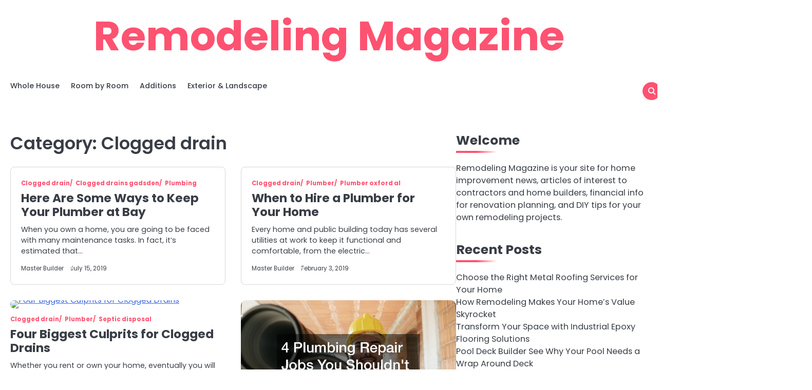

--- FILE ---
content_type: text/html; charset=UTF-8
request_url: https://remodelingmagazine.co/category/clogged-drain/
body_size: 10467
content:
<!doctype html>
<html lang="en-US">
<head>
	<meta charset="UTF-8">
	<meta name="viewport" content="width=device-width, initial-scale=1">
	<link rel="profile" href="https://gmpg.org/xfn/11">
	<meta name='robots' content='noindex, follow' />

	<!-- This site is optimized with the Yoast SEO plugin v26.7 - https://yoast.com/wordpress/plugins/seo/ -->
	<title>Clogged drain Archives - Remodeling Magazine</title>
	<meta property="og:locale" content="en_US" />
	<meta property="og:type" content="article" />
	<meta property="og:title" content="Clogged drain Archives - Remodeling Magazine" />
	<meta property="og:url" content="https://remodelingmagazine.co/category/clogged-drain/" />
	<meta property="og:site_name" content="Remodeling Magazine" />
	<meta name="twitter:card" content="summary_large_image" />
	<script type="application/ld+json" class="yoast-schema-graph">{"@context":"https://schema.org","@graph":[{"@type":"CollectionPage","@id":"https://remodelingmagazine.co/category/clogged-drain/","url":"https://remodelingmagazine.co/category/clogged-drain/","name":"Clogged drain Archives - Remodeling Magazine","isPartOf":{"@id":"https://remodelingmagazine.co/#website"},"breadcrumb":{"@id":"https://remodelingmagazine.co/category/clogged-drain/#breadcrumb"},"inLanguage":"en-US"},{"@type":"BreadcrumbList","@id":"https://remodelingmagazine.co/category/clogged-drain/#breadcrumb","itemListElement":[{"@type":"ListItem","position":1,"name":"Home","item":"https://remodelingmagazine.co/"},{"@type":"ListItem","position":2,"name":"Clogged drain"}]},{"@type":"WebSite","@id":"https://remodelingmagazine.co/#website","url":"https://remodelingmagazine.co/","name":"Remodeling Magazine","description":"","potentialAction":[{"@type":"SearchAction","target":{"@type":"EntryPoint","urlTemplate":"https://remodelingmagazine.co/?s={search_term_string}"},"query-input":{"@type":"PropertyValueSpecification","valueRequired":true,"valueName":"search_term_string"}}],"inLanguage":"en-US"}]}</script>
	<!-- / Yoast SEO plugin. -->


<link rel="alternate" type="application/rss+xml" title="Remodeling Magazine &raquo; Feed" href="https://remodelingmagazine.co/feed/" />
<link rel="alternate" type="application/rss+xml" title="Remodeling Magazine &raquo; Clogged drain Category Feed" href="https://remodelingmagazine.co/category/clogged-drain/feed/" />
<style id='wp-img-auto-sizes-contain-inline-css'>
img:is([sizes=auto i],[sizes^="auto," i]){contain-intrinsic-size:3000px 1500px}
/*# sourceURL=wp-img-auto-sizes-contain-inline-css */
</style>
<style id='wp-emoji-styles-inline-css'>

	img.wp-smiley, img.emoji {
		display: inline !important;
		border: none !important;
		box-shadow: none !important;
		height: 1em !important;
		width: 1em !important;
		margin: 0 0.07em !important;
		vertical-align: -0.1em !important;
		background: none !important;
		padding: 0 !important;
	}
/*# sourceURL=wp-emoji-styles-inline-css */
</style>
<style id='wp-block-library-inline-css'>
:root{--wp-block-synced-color:#7a00df;--wp-block-synced-color--rgb:122,0,223;--wp-bound-block-color:var(--wp-block-synced-color);--wp-editor-canvas-background:#ddd;--wp-admin-theme-color:#007cba;--wp-admin-theme-color--rgb:0,124,186;--wp-admin-theme-color-darker-10:#006ba1;--wp-admin-theme-color-darker-10--rgb:0,107,160.5;--wp-admin-theme-color-darker-20:#005a87;--wp-admin-theme-color-darker-20--rgb:0,90,135;--wp-admin-border-width-focus:2px}@media (min-resolution:192dpi){:root{--wp-admin-border-width-focus:1.5px}}.wp-element-button{cursor:pointer}:root .has-very-light-gray-background-color{background-color:#eee}:root .has-very-dark-gray-background-color{background-color:#313131}:root .has-very-light-gray-color{color:#eee}:root .has-very-dark-gray-color{color:#313131}:root .has-vivid-green-cyan-to-vivid-cyan-blue-gradient-background{background:linear-gradient(135deg,#00d084,#0693e3)}:root .has-purple-crush-gradient-background{background:linear-gradient(135deg,#34e2e4,#4721fb 50%,#ab1dfe)}:root .has-hazy-dawn-gradient-background{background:linear-gradient(135deg,#faaca8,#dad0ec)}:root .has-subdued-olive-gradient-background{background:linear-gradient(135deg,#fafae1,#67a671)}:root .has-atomic-cream-gradient-background{background:linear-gradient(135deg,#fdd79a,#004a59)}:root .has-nightshade-gradient-background{background:linear-gradient(135deg,#330968,#31cdcf)}:root .has-midnight-gradient-background{background:linear-gradient(135deg,#020381,#2874fc)}:root{--wp--preset--font-size--normal:16px;--wp--preset--font-size--huge:42px}.has-regular-font-size{font-size:1em}.has-larger-font-size{font-size:2.625em}.has-normal-font-size{font-size:var(--wp--preset--font-size--normal)}.has-huge-font-size{font-size:var(--wp--preset--font-size--huge)}.has-text-align-center{text-align:center}.has-text-align-left{text-align:left}.has-text-align-right{text-align:right}.has-fit-text{white-space:nowrap!important}#end-resizable-editor-section{display:none}.aligncenter{clear:both}.items-justified-left{justify-content:flex-start}.items-justified-center{justify-content:center}.items-justified-right{justify-content:flex-end}.items-justified-space-between{justify-content:space-between}.screen-reader-text{border:0;clip-path:inset(50%);height:1px;margin:-1px;overflow:hidden;padding:0;position:absolute;width:1px;word-wrap:normal!important}.screen-reader-text:focus{background-color:#ddd;clip-path:none;color:#444;display:block;font-size:1em;height:auto;left:5px;line-height:normal;padding:15px 23px 14px;text-decoration:none;top:5px;width:auto;z-index:100000}html :where(.has-border-color){border-style:solid}html :where([style*=border-top-color]){border-top-style:solid}html :where([style*=border-right-color]){border-right-style:solid}html :where([style*=border-bottom-color]){border-bottom-style:solid}html :where([style*=border-left-color]){border-left-style:solid}html :where([style*=border-width]){border-style:solid}html :where([style*=border-top-width]){border-top-style:solid}html :where([style*=border-right-width]){border-right-style:solid}html :where([style*=border-bottom-width]){border-bottom-style:solid}html :where([style*=border-left-width]){border-left-style:solid}html :where(img[class*=wp-image-]){height:auto;max-width:100%}:where(figure){margin:0 0 1em}html :where(.is-position-sticky){--wp-admin--admin-bar--position-offset:var(--wp-admin--admin-bar--height,0px)}@media screen and (max-width:600px){html :where(.is-position-sticky){--wp-admin--admin-bar--position-offset:0px}}

/*# sourceURL=wp-block-library-inline-css */
</style><style id='global-styles-inline-css'>
:root{--wp--preset--aspect-ratio--square: 1;--wp--preset--aspect-ratio--4-3: 4/3;--wp--preset--aspect-ratio--3-4: 3/4;--wp--preset--aspect-ratio--3-2: 3/2;--wp--preset--aspect-ratio--2-3: 2/3;--wp--preset--aspect-ratio--16-9: 16/9;--wp--preset--aspect-ratio--9-16: 9/16;--wp--preset--color--black: #000000;--wp--preset--color--cyan-bluish-gray: #abb8c3;--wp--preset--color--white: #ffffff;--wp--preset--color--pale-pink: #f78da7;--wp--preset--color--vivid-red: #cf2e2e;--wp--preset--color--luminous-vivid-orange: #ff6900;--wp--preset--color--luminous-vivid-amber: #fcb900;--wp--preset--color--light-green-cyan: #7bdcb5;--wp--preset--color--vivid-green-cyan: #00d084;--wp--preset--color--pale-cyan-blue: #8ed1fc;--wp--preset--color--vivid-cyan-blue: #0693e3;--wp--preset--color--vivid-purple: #9b51e0;--wp--preset--gradient--vivid-cyan-blue-to-vivid-purple: linear-gradient(135deg,rgb(6,147,227) 0%,rgb(155,81,224) 100%);--wp--preset--gradient--light-green-cyan-to-vivid-green-cyan: linear-gradient(135deg,rgb(122,220,180) 0%,rgb(0,208,130) 100%);--wp--preset--gradient--luminous-vivid-amber-to-luminous-vivid-orange: linear-gradient(135deg,rgb(252,185,0) 0%,rgb(255,105,0) 100%);--wp--preset--gradient--luminous-vivid-orange-to-vivid-red: linear-gradient(135deg,rgb(255,105,0) 0%,rgb(207,46,46) 100%);--wp--preset--gradient--very-light-gray-to-cyan-bluish-gray: linear-gradient(135deg,rgb(238,238,238) 0%,rgb(169,184,195) 100%);--wp--preset--gradient--cool-to-warm-spectrum: linear-gradient(135deg,rgb(74,234,220) 0%,rgb(151,120,209) 20%,rgb(207,42,186) 40%,rgb(238,44,130) 60%,rgb(251,105,98) 80%,rgb(254,248,76) 100%);--wp--preset--gradient--blush-light-purple: linear-gradient(135deg,rgb(255,206,236) 0%,rgb(152,150,240) 100%);--wp--preset--gradient--blush-bordeaux: linear-gradient(135deg,rgb(254,205,165) 0%,rgb(254,45,45) 50%,rgb(107,0,62) 100%);--wp--preset--gradient--luminous-dusk: linear-gradient(135deg,rgb(255,203,112) 0%,rgb(199,81,192) 50%,rgb(65,88,208) 100%);--wp--preset--gradient--pale-ocean: linear-gradient(135deg,rgb(255,245,203) 0%,rgb(182,227,212) 50%,rgb(51,167,181) 100%);--wp--preset--gradient--electric-grass: linear-gradient(135deg,rgb(202,248,128) 0%,rgb(113,206,126) 100%);--wp--preset--gradient--midnight: linear-gradient(135deg,rgb(2,3,129) 0%,rgb(40,116,252) 100%);--wp--preset--font-size--small: 13px;--wp--preset--font-size--medium: 20px;--wp--preset--font-size--large: 36px;--wp--preset--font-size--x-large: 42px;--wp--preset--spacing--20: 0.44rem;--wp--preset--spacing--30: 0.67rem;--wp--preset--spacing--40: 1rem;--wp--preset--spacing--50: 1.5rem;--wp--preset--spacing--60: 2.25rem;--wp--preset--spacing--70: 3.38rem;--wp--preset--spacing--80: 5.06rem;--wp--preset--shadow--natural: 6px 6px 9px rgba(0, 0, 0, 0.2);--wp--preset--shadow--deep: 12px 12px 50px rgba(0, 0, 0, 0.4);--wp--preset--shadow--sharp: 6px 6px 0px rgba(0, 0, 0, 0.2);--wp--preset--shadow--outlined: 6px 6px 0px -3px rgb(255, 255, 255), 6px 6px rgb(0, 0, 0);--wp--preset--shadow--crisp: 6px 6px 0px rgb(0, 0, 0);}:where(.is-layout-flex){gap: 0.5em;}:where(.is-layout-grid){gap: 0.5em;}body .is-layout-flex{display: flex;}.is-layout-flex{flex-wrap: wrap;align-items: center;}.is-layout-flex > :is(*, div){margin: 0;}body .is-layout-grid{display: grid;}.is-layout-grid > :is(*, div){margin: 0;}:where(.wp-block-columns.is-layout-flex){gap: 2em;}:where(.wp-block-columns.is-layout-grid){gap: 2em;}:where(.wp-block-post-template.is-layout-flex){gap: 1.25em;}:where(.wp-block-post-template.is-layout-grid){gap: 1.25em;}.has-black-color{color: var(--wp--preset--color--black) !important;}.has-cyan-bluish-gray-color{color: var(--wp--preset--color--cyan-bluish-gray) !important;}.has-white-color{color: var(--wp--preset--color--white) !important;}.has-pale-pink-color{color: var(--wp--preset--color--pale-pink) !important;}.has-vivid-red-color{color: var(--wp--preset--color--vivid-red) !important;}.has-luminous-vivid-orange-color{color: var(--wp--preset--color--luminous-vivid-orange) !important;}.has-luminous-vivid-amber-color{color: var(--wp--preset--color--luminous-vivid-amber) !important;}.has-light-green-cyan-color{color: var(--wp--preset--color--light-green-cyan) !important;}.has-vivid-green-cyan-color{color: var(--wp--preset--color--vivid-green-cyan) !important;}.has-pale-cyan-blue-color{color: var(--wp--preset--color--pale-cyan-blue) !important;}.has-vivid-cyan-blue-color{color: var(--wp--preset--color--vivid-cyan-blue) !important;}.has-vivid-purple-color{color: var(--wp--preset--color--vivid-purple) !important;}.has-black-background-color{background-color: var(--wp--preset--color--black) !important;}.has-cyan-bluish-gray-background-color{background-color: var(--wp--preset--color--cyan-bluish-gray) !important;}.has-white-background-color{background-color: var(--wp--preset--color--white) !important;}.has-pale-pink-background-color{background-color: var(--wp--preset--color--pale-pink) !important;}.has-vivid-red-background-color{background-color: var(--wp--preset--color--vivid-red) !important;}.has-luminous-vivid-orange-background-color{background-color: var(--wp--preset--color--luminous-vivid-orange) !important;}.has-luminous-vivid-amber-background-color{background-color: var(--wp--preset--color--luminous-vivid-amber) !important;}.has-light-green-cyan-background-color{background-color: var(--wp--preset--color--light-green-cyan) !important;}.has-vivid-green-cyan-background-color{background-color: var(--wp--preset--color--vivid-green-cyan) !important;}.has-pale-cyan-blue-background-color{background-color: var(--wp--preset--color--pale-cyan-blue) !important;}.has-vivid-cyan-blue-background-color{background-color: var(--wp--preset--color--vivid-cyan-blue) !important;}.has-vivid-purple-background-color{background-color: var(--wp--preset--color--vivid-purple) !important;}.has-black-border-color{border-color: var(--wp--preset--color--black) !important;}.has-cyan-bluish-gray-border-color{border-color: var(--wp--preset--color--cyan-bluish-gray) !important;}.has-white-border-color{border-color: var(--wp--preset--color--white) !important;}.has-pale-pink-border-color{border-color: var(--wp--preset--color--pale-pink) !important;}.has-vivid-red-border-color{border-color: var(--wp--preset--color--vivid-red) !important;}.has-luminous-vivid-orange-border-color{border-color: var(--wp--preset--color--luminous-vivid-orange) !important;}.has-luminous-vivid-amber-border-color{border-color: var(--wp--preset--color--luminous-vivid-amber) !important;}.has-light-green-cyan-border-color{border-color: var(--wp--preset--color--light-green-cyan) !important;}.has-vivid-green-cyan-border-color{border-color: var(--wp--preset--color--vivid-green-cyan) !important;}.has-pale-cyan-blue-border-color{border-color: var(--wp--preset--color--pale-cyan-blue) !important;}.has-vivid-cyan-blue-border-color{border-color: var(--wp--preset--color--vivid-cyan-blue) !important;}.has-vivid-purple-border-color{border-color: var(--wp--preset--color--vivid-purple) !important;}.has-vivid-cyan-blue-to-vivid-purple-gradient-background{background: var(--wp--preset--gradient--vivid-cyan-blue-to-vivid-purple) !important;}.has-light-green-cyan-to-vivid-green-cyan-gradient-background{background: var(--wp--preset--gradient--light-green-cyan-to-vivid-green-cyan) !important;}.has-luminous-vivid-amber-to-luminous-vivid-orange-gradient-background{background: var(--wp--preset--gradient--luminous-vivid-amber-to-luminous-vivid-orange) !important;}.has-luminous-vivid-orange-to-vivid-red-gradient-background{background: var(--wp--preset--gradient--luminous-vivid-orange-to-vivid-red) !important;}.has-very-light-gray-to-cyan-bluish-gray-gradient-background{background: var(--wp--preset--gradient--very-light-gray-to-cyan-bluish-gray) !important;}.has-cool-to-warm-spectrum-gradient-background{background: var(--wp--preset--gradient--cool-to-warm-spectrum) !important;}.has-blush-light-purple-gradient-background{background: var(--wp--preset--gradient--blush-light-purple) !important;}.has-blush-bordeaux-gradient-background{background: var(--wp--preset--gradient--blush-bordeaux) !important;}.has-luminous-dusk-gradient-background{background: var(--wp--preset--gradient--luminous-dusk) !important;}.has-pale-ocean-gradient-background{background: var(--wp--preset--gradient--pale-ocean) !important;}.has-electric-grass-gradient-background{background: var(--wp--preset--gradient--electric-grass) !important;}.has-midnight-gradient-background{background: var(--wp--preset--gradient--midnight) !important;}.has-small-font-size{font-size: var(--wp--preset--font-size--small) !important;}.has-medium-font-size{font-size: var(--wp--preset--font-size--medium) !important;}.has-large-font-size{font-size: var(--wp--preset--font-size--large) !important;}.has-x-large-font-size{font-size: var(--wp--preset--font-size--x-large) !important;}
/*# sourceURL=global-styles-inline-css */
</style>

<style id='classic-theme-styles-inline-css'>
/*! This file is auto-generated */
.wp-block-button__link{color:#fff;background-color:#32373c;border-radius:9999px;box-shadow:none;text-decoration:none;padding:calc(.667em + 2px) calc(1.333em + 2px);font-size:1.125em}.wp-block-file__button{background:#32373c;color:#fff;text-decoration:none}
/*# sourceURL=/wp-includes/css/classic-themes.min.css */
</style>
<link rel='stylesheet' id='magnific-blog-slick-css-css' href='https://remodelingmagazine.co/wp-content/themes/magnific-blog/assets/css/slick.min.css?ver=1.8.0' media='all' />
<link rel='stylesheet' id='magnific-blog-font-awesome-css-css' href='https://remodelingmagazine.co/wp-content/themes/magnific-blog/assets/css/fontawesome.min.css?ver=6.4.2' media='all' />
<link rel='stylesheet' id='magnific-blog-google-fonts-css' href='https://remodelingmagazine.co/wp-content/fonts/12dcfe5a6209466d766887d07fa72331.css' media='all' />
<link rel='stylesheet' id='magnific-blog-style-css' href='https://remodelingmagazine.co/wp-content/themes/magnific-blog/style.css?ver=1.1.2' media='all' />
<style id='magnific-blog-style-inline-css'>

	/* Color */
	:root {
		--site-title-color: #fe5271;
	}
	
	/* Typograhpy */
	:root {
		--font-heading: "Poppins", serif;
		--font-main: -apple-system, BlinkMacSystemFont,"Poppins", "Segoe UI", Roboto, Oxygen-Sans, Ubuntu, Cantarell, "Helvetica Neue", sans-serif;
	}

	body,
	button, input, select, optgroup, textarea {
		font-family: "Poppins", serif;
	}

	.site-title a {
		font-family: "Poppins", serif;
	}

	.site-description {
		font-family: "Poppins", serif;
	}
	
/*# sourceURL=magnific-blog-style-inline-css */
</style>
<script src="https://remodelingmagazine.co/wp-includes/js/jquery/jquery.min.js?ver=3.7.1" id="jquery-core-js"></script>
<script src="https://remodelingmagazine.co/wp-includes/js/jquery/jquery-migrate.min.js?ver=3.4.1" id="jquery-migrate-js"></script>
<script src="https://remodelingmagazine.co/wp-content/themes/magnific-blog/assets/js/custom.min.js?ver=1" id="magnific-blog-custom-script-js"></script>
<link rel="https://api.w.org/" href="https://remodelingmagazine.co/wp-json/" /><link rel="alternate" title="JSON" type="application/json" href="https://remodelingmagazine.co/wp-json/wp/v2/categories/836" /><link rel="EditURI" type="application/rsd+xml" title="RSD" href="https://remodelingmagazine.co/xmlrpc.php?rsd" />
<meta name="generator" content="WordPress 6.9" />

<style type="text/css" id="breadcrumb-trail-css">.breadcrumbs ul li::after {content: "/";}</style>
<meta name="generator" content="speculation-rules 1.6.0">
</head>

<body class="archive category category-clogged-drain category-836 wp-embed-responsive wp-theme-magnific-blog hfeed light-mode right-sidebar solid-color">

		<div id="page" class="site">

		<a class="skip-link screen-reader-text" href="#primary">Skip to content</a>

		<div id="loader" class="loader-1">
			<div class="loader-container">
				<div id="preloader">
				</div>
			</div>
		</div><!-- #loader -->

		<header id="masthead" class="site-header">
			<div class="magnific-blog-top-header ">
								<div class="section-wrapper">
					<div class="magnific-blog-top-header-wrapper">
						<div class="site-branding logo-top">
														<div class="site-identity">
																<p class="site-title"><a href="https://remodelingmagazine.co/" rel="home">Remodeling Magazine</a></p>
														</div>	
					</div>
					<div class="header-social-icon">
						<div class="header-social-icon-container">
													</div>
					</div>
				</div>	
			</div>	
		</div>	
		<div class="navigation-outer-wrapper">
			<div class="magnific-blog-navigation">
				<div class="section-wrapper"> 
					<div class="magnific-blog-navigation-container">
						<div class="nav-wrapper">
							<nav id="site-navigation" class="main-navigation">
								<button class="menu-toggle" aria-controls="primary-menu" aria-expanded="false">
									<span class="ham-icon"></span>
									<span class="ham-icon"></span>
									<span class="ham-icon"></span>
								</button>
								<div class="navigation-area">
									<div class="menu-main-menu-container"><ul id="primary-menu" class="menu"><li id="menu-item-4161" class="menu-item menu-item-type-taxonomy menu-item-object-category menu-item-4161"><a href="https://remodelingmagazine.co/category/whole-house/">Whole House</a></li>
<li id="menu-item-4160" class="menu-item menu-item-type-taxonomy menu-item-object-category menu-item-4160"><a href="https://remodelingmagazine.co/category/room-by-room/">Room by Room</a></li>
<li id="menu-item-4159" class="menu-item menu-item-type-taxonomy menu-item-object-category menu-item-4159"><a href="https://remodelingmagazine.co/category/additions/">Additions</a></li>
<li id="menu-item-4158" class="menu-item menu-item-type-taxonomy menu-item-object-category menu-item-4158"><a href="https://remodelingmagazine.co/category/exterior-landscape/">Exterior &amp; Landscape</a></li>
</ul></div>								</div>
							</nav><!-- #site-navigation -->
							<div class="navigation-right-part">
								<div class="magnific-blog-header-search">
									<div class="header-search-wrap">
										<a href="#" class="search-icon"><i class="fa fa-search" aria-hidden="true"></i></a>
										<div class="header-search-form">
											<form role="search" method="get" class="search-form" action="https://remodelingmagazine.co/">
				<label>
					<span class="screen-reader-text">Search for:</span>
					<input type="search" class="search-field" placeholder="Search &hellip;" value="" name="s" />
				</label>
				<input type="submit" class="search-submit" value="Search" />
			</form>										</div>
									</div>
								</div>
							</div>
						</div>
					</div>
				</div>
			</div>
		</div>
		<!-- end of navigation -->
	</header><!-- #masthead -->

			<div class="magnific-blog-main-wrapper">
			<div class="section-wrapper">
				<div class="magnific-blog-container-wrapper">
				
<main id="primary" class="site-main">

	
		<header class="page-header">
			<h1 class="page-title">Category: <span>Clogged drain</span></h1>		</header><!-- .page-header -->
		<div class="blog-archieve-layout list-style-3 column-2">
			
<article id="post-606" class="post-606 post type-post status-publish format-standard hentry category-clogged-drain category-clogged-drains-gadsden category-plumbing">
	<div class="blog-post-container ">
		<div class="blog-post-inner">
			<div class="blog-post-image">
							</div>
			<div class="blog-post-detail">
									<div class="post-categories">
						<span class="cat-links"><a href="https://remodelingmagazine.co/category/clogged-drain/" rel="category tag">Clogged drain</a> <a href="https://remodelingmagazine.co/category/clogged-drains-gadsden/" rel="category tag">Clogged drains gadsden</a> <a href="https://remodelingmagazine.co/category/plumbing/" rel="category tag">Plumbing</a></span>					</div>
								<h2 class="entry-title"><a href="https://remodelingmagazine.co/here-are-some-ways-to-keep-your-plumber-at-bay/" rel="bookmark">Here Are Some Ways to Keep Your Plumber at Bay</a></h2>				<div class="post-excerpt">
					<p>When you own a home, you are going to be faced with many maintenance tasks. In fact, it&#8217;s estimated that&hellip;</p>
				</div>
				<div class="post-meta-button">
					<div class="post-meta">
						<span class="post-author"> <a href="https://remodelingmagazine.co/author/master-builder/">Master Builder</a></span><span class="post-date"><a href="https://remodelingmagazine.co/here-are-some-ways-to-keep-your-plumber-at-bay/"><time class="entry-date published updated" datetime="2019-07-15T13:22:16+00:00">July 15, 2019</time></a></span>					</div>
				</div>
			</div>
		</div>
	</div>	
</article><!-- #post-606 -->

<article id="post-490" class="post-490 post type-post status-publish format-standard hentry category-clogged-drain category-plumber category-plumber-oxford-al">
	<div class="blog-post-container ">
		<div class="blog-post-inner">
			<div class="blog-post-image">
							</div>
			<div class="blog-post-detail">
									<div class="post-categories">
						<span class="cat-links"><a href="https://remodelingmagazine.co/category/clogged-drain/" rel="category tag">Clogged drain</a> <a href="https://remodelingmagazine.co/category/plumber/" rel="category tag">Plumber</a> <a href="https://remodelingmagazine.co/category/plumber-oxford-al/" rel="category tag">Plumber oxford al</a></span>					</div>
								<h2 class="entry-title"><a href="https://remodelingmagazine.co/when-to-hire-a-plumber-for-your-home/" rel="bookmark">When to Hire a Plumber for Your Home</a></h2>				<div class="post-excerpt">
					<p>Every home and public building today has several utilities at work to keep it functional and comfortable, from the electric&hellip;</p>
				</div>
				<div class="post-meta-button">
					<div class="post-meta">
						<span class="post-author"> <a href="https://remodelingmagazine.co/author/master-builder/">Master Builder</a></span><span class="post-date"><a href="https://remodelingmagazine.co/when-to-hire-a-plumber-for-your-home/"><time class="entry-date published updated" datetime="2019-02-03T15:34:38+00:00">February 3, 2019</time></a></span>					</div>
				</div>
			</div>
		</div>
	</div>	
</article><!-- #post-490 -->

<article id="post-453" class="post-453 post type-post status-publish format-standard has-post-thumbnail hentry category-clogged-drain category-plumber category-septic-disposal">
	<div class="blog-post-container ">
		<div class="blog-post-inner">
			<div class="blog-post-image">
				
			<a class="post-thumbnail" href="https://remodelingmagazine.co/four-biggest-culprits-for-clogged-drains/" aria-hidden="true" tabindex="-1">
				<img src="https://remodelingmagazine.co/wp-content/uploads/2022/08/796620.jpg" class="attachment-post-thumbnail size-post-thumbnail wp-post-image" alt="Four Biggest Culprits for Clogged Drains" decoding="async" />			</a>

						</div>
			<div class="blog-post-detail">
									<div class="post-categories">
						<span class="cat-links"><a href="https://remodelingmagazine.co/category/clogged-drain/" rel="category tag">Clogged drain</a> <a href="https://remodelingmagazine.co/category/plumber/" rel="category tag">Plumber</a> <a href="https://remodelingmagazine.co/category/septic-disposal/" rel="category tag">Septic disposal</a></span>					</div>
								<h2 class="entry-title"><a href="https://remodelingmagazine.co/four-biggest-culprits-for-clogged-drains/" rel="bookmark">Four Biggest Culprits for Clogged Drains</a></h2>				<div class="post-excerpt">
					<p>Whether you rent or own your home, eventually you will deal with kitchen or bathroom sink problems, typically a clogged&hellip;</p>
				</div>
				<div class="post-meta-button">
					<div class="post-meta">
						<span class="post-author"> <a href="https://remodelingmagazine.co/author/master-builder/">Master Builder</a></span><span class="post-date"><a href="https://remodelingmagazine.co/four-biggest-culprits-for-clogged-drains/"><time class="entry-date published" datetime="2018-07-24T11:59:17+00:00">July 24, 2018</time><time class="updated" datetime="2025-02-13T19:21:33+00:00">February 13, 2025</time></a></span>					</div>
				</div>
			</div>
		</div>
	</div>	
</article><!-- #post-453 -->

<article id="post-409" class="post-409 post type-post status-publish format-standard has-post-thumbnail hentry category-clogged-drain category-plumbing-installation category-plumbing-repair">
	<div class="blog-post-container ">
		<div class="blog-post-inner">
			<div class="blog-post-image">
				
			<a class="post-thumbnail" href="https://remodelingmagazine.co/4-plumbing-repair-jobs-you-shouldnt-attempt-yourself/" aria-hidden="true" tabindex="-1">
				<img width="800" height="450" src="https://remodelingmagazine.co/wp-content/uploads/2018/01/1859_409_10889290_1.jpg" class="attachment-post-thumbnail size-post-thumbnail wp-post-image" alt="4 Plumbing Repair Jobs You Shouldn&#8217;t Attempt Yourself" decoding="async" fetchpriority="high" srcset="https://remodelingmagazine.co/wp-content/uploads/2018/01/1859_409_10889290_1.jpg 800w, https://remodelingmagazine.co/wp-content/uploads/2018/01/1859_409_10889290_1-300x169.jpg 300w, https://remodelingmagazine.co/wp-content/uploads/2018/01/1859_409_10889290_1-768x432.jpg 768w" sizes="(max-width: 800px) 100vw, 800px" />			</a>

						</div>
			<div class="blog-post-detail">
									<div class="post-categories">
						<span class="cat-links"><a href="https://remodelingmagazine.co/category/clogged-drain/" rel="category tag">Clogged drain</a> <a href="https://remodelingmagazine.co/category/plumbing-installation/" rel="category tag">Plumbing installation</a> <a href="https://remodelingmagazine.co/category/plumbing-repair/" rel="category tag">Plumbing repair</a></span>					</div>
								<h2 class="entry-title"><a href="https://remodelingmagazine.co/4-plumbing-repair-jobs-you-shouldnt-attempt-yourself/" rel="bookmark">4 Plumbing Repair Jobs You Shouldn&#8217;t Attempt Yourself</a></h2>				<div class="post-excerpt">
					<p>If something goes wrong in your home&#8217;s plumbing, you shouldn&#8217;t necessarily try to fix it for yourself. Sometimes this can&hellip;</p>
				</div>
				<div class="post-meta-button">
					<div class="post-meta">
						<span class="post-author"> <a href="https://remodelingmagazine.co/author/master-builder/">Master Builder</a></span><span class="post-date"><a href="https://remodelingmagazine.co/4-plumbing-repair-jobs-you-shouldnt-attempt-yourself/"><time class="entry-date published" datetime="2018-01-23T20:11:21+00:00">January 23, 2018</time><time class="updated" datetime="2021-10-29T14:36:50+00:00">October 29, 2021</time></a></span>					</div>
				</div>
			</div>
		</div>
	</div>	
</article><!-- #post-409 -->
		</div>
		
</main><!-- #main -->

<aside id="secondary" class="widget-area">
	<section id="text-3" class="widget widget_text"><h2 class="widget-title">Welcome</h2>			<div class="textwidget"><p>Remodeling Magazine is your site for home improvement news, articles of interest to contractors and home builders, financial info for renovation planning, and DIY tips for your own remodeling projects.</p>
</div>
		</section>
		<section id="recent-posts-3" class="widget widget_recent_entries">
		<h2 class="widget-title">Recent Posts</h2>
		<ul>
											<li>
					<a href="https://remodelingmagazine.co/choose-the-right-metal-roofing-services-for-your-home/">Choose the Right Metal Roofing Services for Your Home</a>
									</li>
											<li>
					<a href="https://remodelingmagazine.co/how-remodeling-makes-your-homes-value-skyrocket/">How Remodeling Makes Your Home&#8217;s Value Skyrocket</a>
									</li>
											<li>
					<a href="https://remodelingmagazine.co/transform-your-space-with-industrial-epoxy-flooring-solutions/">Transform Your Space with Industrial Epoxy Flooring Solutions</a>
									</li>
											<li>
					<a href="https://remodelingmagazine.co/pool-deck-builder-see-why-your-pool-needs-a-wrap-around-deck/">Pool Deck Builder  See Why Your Pool Needs a Wrap Around Deck</a>
									</li>
											<li>
					<a href="https://remodelingmagazine.co/asphalt-repairs-in-spartanburg-sc-protecting-pavement-and-extending-surface-life/">Asphalt Repairs in Spartanburg, SC  Protecting Pavement and Extending Surface Life</a>
									</li>
					</ul>

		</section><section id="calendar-2" class="widget widget_calendar"><h2 class="widget-title">Calendar</h2><div id="calendar_wrap" class="calendar_wrap"><table id="wp-calendar" class="wp-calendar-table">
	<caption>January 2026</caption>
	<thead>
	<tr>
		<th scope="col" aria-label="Monday">M</th>
		<th scope="col" aria-label="Tuesday">T</th>
		<th scope="col" aria-label="Wednesday">W</th>
		<th scope="col" aria-label="Thursday">T</th>
		<th scope="col" aria-label="Friday">F</th>
		<th scope="col" aria-label="Saturday">S</th>
		<th scope="col" aria-label="Sunday">S</th>
	</tr>
	</thead>
	<tbody>
	<tr>
		<td colspan="3" class="pad">&nbsp;</td><td>1</td><td>2</td><td>3</td><td>4</td>
	</tr>
	<tr>
		<td><a href="https://remodelingmagazine.co/2026/01/05/" aria-label="Posts published on January 5, 2026">5</a></td><td>6</td><td><a href="https://remodelingmagazine.co/2026/01/07/" aria-label="Posts published on January 7, 2026">7</a></td><td><a href="https://remodelingmagazine.co/2026/01/08/" aria-label="Posts published on January 8, 2026">8</a></td><td>9</td><td>10</td><td>11</td>
	</tr>
	<tr>
		<td>12</td><td>13</td><td><a href="https://remodelingmagazine.co/2026/01/14/" aria-label="Posts published on January 14, 2026">14</a></td><td><a href="https://remodelingmagazine.co/2026/01/15/" aria-label="Posts published on January 15, 2026">15</a></td><td>16</td><td>17</td><td>18</td>
	</tr>
	<tr>
		<td id="today">19</td><td>20</td><td>21</td><td>22</td><td>23</td><td>24</td><td>25</td>
	</tr>
	<tr>
		<td>26</td><td>27</td><td>28</td><td>29</td><td>30</td><td>31</td>
		<td class="pad" colspan="1">&nbsp;</td>
	</tr>
	</tbody>
	</table><nav aria-label="Previous and next months" class="wp-calendar-nav">
		<span class="wp-calendar-nav-prev"><a href="https://remodelingmagazine.co/2025/12/">&laquo; Dec</a></span>
		<span class="pad">&nbsp;</span>
		<span class="wp-calendar-nav-next">&nbsp;</span>
	</nav></div></section><section id="archives-3" class="widget widget_archive"><h2 class="widget-title">Archives</h2>		<label class="screen-reader-text" for="archives-dropdown-3">Archives</label>
		<select id="archives-dropdown-3" name="archive-dropdown">
			
			<option value="">Select Month</option>
				<option value='https://remodelingmagazine.co/2026/01/'> January 2026 </option>
	<option value='https://remodelingmagazine.co/2025/12/'> December 2025 </option>
	<option value='https://remodelingmagazine.co/2025/11/'> November 2025 </option>
	<option value='https://remodelingmagazine.co/2025/10/'> October 2025 </option>
	<option value='https://remodelingmagazine.co/2025/09/'> September 2025 </option>
	<option value='https://remodelingmagazine.co/2025/08/'> August 2025 </option>
	<option value='https://remodelingmagazine.co/2025/07/'> July 2025 </option>
	<option value='https://remodelingmagazine.co/2025/06/'> June 2025 </option>
	<option value='https://remodelingmagazine.co/2025/05/'> May 2025 </option>
	<option value='https://remodelingmagazine.co/2025/04/'> April 2025 </option>
	<option value='https://remodelingmagazine.co/2025/03/'> March 2025 </option>
	<option value='https://remodelingmagazine.co/2025/02/'> February 2025 </option>
	<option value='https://remodelingmagazine.co/2025/01/'> January 2025 </option>
	<option value='https://remodelingmagazine.co/2024/12/'> December 2024 </option>
	<option value='https://remodelingmagazine.co/2024/11/'> November 2024 </option>
	<option value='https://remodelingmagazine.co/2024/10/'> October 2024 </option>
	<option value='https://remodelingmagazine.co/2024/09/'> September 2024 </option>
	<option value='https://remodelingmagazine.co/2024/08/'> August 2024 </option>
	<option value='https://remodelingmagazine.co/2024/07/'> July 2024 </option>
	<option value='https://remodelingmagazine.co/2024/06/'> June 2024 </option>
	<option value='https://remodelingmagazine.co/2024/05/'> May 2024 </option>
	<option value='https://remodelingmagazine.co/2024/04/'> April 2024 </option>
	<option value='https://remodelingmagazine.co/2024/03/'> March 2024 </option>
	<option value='https://remodelingmagazine.co/2024/02/'> February 2024 </option>
	<option value='https://remodelingmagazine.co/2024/01/'> January 2024 </option>
	<option value='https://remodelingmagazine.co/2023/12/'> December 2023 </option>
	<option value='https://remodelingmagazine.co/2023/11/'> November 2023 </option>
	<option value='https://remodelingmagazine.co/2023/10/'> October 2023 </option>
	<option value='https://remodelingmagazine.co/2023/09/'> September 2023 </option>
	<option value='https://remodelingmagazine.co/2023/08/'> August 2023 </option>
	<option value='https://remodelingmagazine.co/2023/07/'> July 2023 </option>
	<option value='https://remodelingmagazine.co/2023/06/'> June 2023 </option>
	<option value='https://remodelingmagazine.co/2023/05/'> May 2023 </option>
	<option value='https://remodelingmagazine.co/2023/04/'> April 2023 </option>
	<option value='https://remodelingmagazine.co/2023/03/'> March 2023 </option>
	<option value='https://remodelingmagazine.co/2023/02/'> February 2023 </option>
	<option value='https://remodelingmagazine.co/2023/01/'> January 2023 </option>
	<option value='https://remodelingmagazine.co/2022/12/'> December 2022 </option>
	<option value='https://remodelingmagazine.co/2022/11/'> November 2022 </option>
	<option value='https://remodelingmagazine.co/2022/10/'> October 2022 </option>
	<option value='https://remodelingmagazine.co/2022/09/'> September 2022 </option>
	<option value='https://remodelingmagazine.co/2022/08/'> August 2022 </option>
	<option value='https://remodelingmagazine.co/2022/07/'> July 2022 </option>
	<option value='https://remodelingmagazine.co/2022/06/'> June 2022 </option>
	<option value='https://remodelingmagazine.co/2022/05/'> May 2022 </option>
	<option value='https://remodelingmagazine.co/2022/04/'> April 2022 </option>
	<option value='https://remodelingmagazine.co/2022/03/'> March 2022 </option>
	<option value='https://remodelingmagazine.co/2022/02/'> February 2022 </option>
	<option value='https://remodelingmagazine.co/2022/01/'> January 2022 </option>
	<option value='https://remodelingmagazine.co/2021/12/'> December 2021 </option>
	<option value='https://remodelingmagazine.co/2021/11/'> November 2021 </option>
	<option value='https://remodelingmagazine.co/2021/10/'> October 2021 </option>
	<option value='https://remodelingmagazine.co/2021/09/'> September 2021 </option>
	<option value='https://remodelingmagazine.co/2021/08/'> August 2021 </option>
	<option value='https://remodelingmagazine.co/2021/07/'> July 2021 </option>
	<option value='https://remodelingmagazine.co/2021/06/'> June 2021 </option>
	<option value='https://remodelingmagazine.co/2021/05/'> May 2021 </option>
	<option value='https://remodelingmagazine.co/2021/04/'> April 2021 </option>
	<option value='https://remodelingmagazine.co/2021/03/'> March 2021 </option>
	<option value='https://remodelingmagazine.co/2021/02/'> February 2021 </option>
	<option value='https://remodelingmagazine.co/2021/01/'> January 2021 </option>
	<option value='https://remodelingmagazine.co/2020/12/'> December 2020 </option>
	<option value='https://remodelingmagazine.co/2020/11/'> November 2020 </option>
	<option value='https://remodelingmagazine.co/2020/10/'> October 2020 </option>
	<option value='https://remodelingmagazine.co/2020/09/'> September 2020 </option>
	<option value='https://remodelingmagazine.co/2020/08/'> August 2020 </option>
	<option value='https://remodelingmagazine.co/2020/07/'> July 2020 </option>
	<option value='https://remodelingmagazine.co/2020/06/'> June 2020 </option>
	<option value='https://remodelingmagazine.co/2020/05/'> May 2020 </option>
	<option value='https://remodelingmagazine.co/2020/04/'> April 2020 </option>
	<option value='https://remodelingmagazine.co/2020/03/'> March 2020 </option>
	<option value='https://remodelingmagazine.co/2020/02/'> February 2020 </option>
	<option value='https://remodelingmagazine.co/2020/01/'> January 2020 </option>
	<option value='https://remodelingmagazine.co/2019/12/'> December 2019 </option>
	<option value='https://remodelingmagazine.co/2019/11/'> November 2019 </option>
	<option value='https://remodelingmagazine.co/2019/10/'> October 2019 </option>
	<option value='https://remodelingmagazine.co/2019/09/'> September 2019 </option>
	<option value='https://remodelingmagazine.co/2019/08/'> August 2019 </option>
	<option value='https://remodelingmagazine.co/2019/07/'> July 2019 </option>
	<option value='https://remodelingmagazine.co/2019/06/'> June 2019 </option>
	<option value='https://remodelingmagazine.co/2019/05/'> May 2019 </option>
	<option value='https://remodelingmagazine.co/2019/04/'> April 2019 </option>
	<option value='https://remodelingmagazine.co/2019/03/'> March 2019 </option>
	<option value='https://remodelingmagazine.co/2019/02/'> February 2019 </option>
	<option value='https://remodelingmagazine.co/2019/01/'> January 2019 </option>
	<option value='https://remodelingmagazine.co/2018/12/'> December 2018 </option>
	<option value='https://remodelingmagazine.co/2018/11/'> November 2018 </option>
	<option value='https://remodelingmagazine.co/2018/10/'> October 2018 </option>
	<option value='https://remodelingmagazine.co/2018/09/'> September 2018 </option>
	<option value='https://remodelingmagazine.co/2018/08/'> August 2018 </option>
	<option value='https://remodelingmagazine.co/2018/07/'> July 2018 </option>
	<option value='https://remodelingmagazine.co/2018/06/'> June 2018 </option>
	<option value='https://remodelingmagazine.co/2018/05/'> May 2018 </option>
	<option value='https://remodelingmagazine.co/2018/04/'> April 2018 </option>
	<option value='https://remodelingmagazine.co/2018/03/'> March 2018 </option>
	<option value='https://remodelingmagazine.co/2018/02/'> February 2018 </option>
	<option value='https://remodelingmagazine.co/2018/01/'> January 2018 </option>
	<option value='https://remodelingmagazine.co/2017/12/'> December 2017 </option>
	<option value='https://remodelingmagazine.co/2017/11/'> November 2017 </option>
	<option value='https://remodelingmagazine.co/2017/10/'> October 2017 </option>
	<option value='https://remodelingmagazine.co/2017/09/'> September 2017 </option>
	<option value='https://remodelingmagazine.co/2017/08/'> August 2017 </option>
	<option value='https://remodelingmagazine.co/2017/07/'> July 2017 </option>
	<option value='https://remodelingmagazine.co/2017/06/'> June 2017 </option>
	<option value='https://remodelingmagazine.co/2017/05/'> May 2017 </option>
	<option value='https://remodelingmagazine.co/2017/04/'> April 2017 </option>
	<option value='https://remodelingmagazine.co/2017/03/'> March 2017 </option>
	<option value='https://remodelingmagazine.co/2017/02/'> February 2017 </option>
	<option value='https://remodelingmagazine.co/2017/01/'> January 2017 </option>
	<option value='https://remodelingmagazine.co/2016/12/'> December 2016 </option>
	<option value='https://remodelingmagazine.co/2016/11/'> November 2016 </option>
	<option value='https://remodelingmagazine.co/2016/10/'> October 2016 </option>
	<option value='https://remodelingmagazine.co/2016/09/'> September 2016 </option>
	<option value='https://remodelingmagazine.co/2016/08/'> August 2016 </option>
	<option value='https://remodelingmagazine.co/2016/07/'> July 2016 </option>
	<option value='https://remodelingmagazine.co/2016/06/'> June 2016 </option>
	<option value='https://remodelingmagazine.co/2016/05/'> May 2016 </option>
	<option value='https://remodelingmagazine.co/2016/04/'> April 2016 </option>
	<option value='https://remodelingmagazine.co/2016/03/'> March 2016 </option>
	<option value='https://remodelingmagazine.co/2016/02/'> February 2016 </option>
	<option value='https://remodelingmagazine.co/2014/02/'> February 2014 </option>
	<option value='https://remodelingmagazine.co/2014/01/'> January 2014 </option>
	<option value='https://remodelingmagazine.co/2013/12/'> December 2013 </option>
	<option value='https://remodelingmagazine.co/2013/11/'> November 2013 </option>
	<option value='https://remodelingmagazine.co/2013/10/'> October 2013 </option>
	<option value='https://remodelingmagazine.co/2013/09/'> September 2013 </option>
	<option value='https://remodelingmagazine.co/2013/08/'> August 2013 </option>
	<option value='https://remodelingmagazine.co/2013/07/'> July 2013 </option>
	<option value='https://remodelingmagazine.co/2013/06/'> June 2013 </option>
	<option value='https://remodelingmagazine.co/2013/05/'> May 2013 </option>
	<option value='https://remodelingmagazine.co/2013/04/'> April 2013 </option>
	<option value='https://remodelingmagazine.co/2013/03/'> March 2013 </option>
	<option value='https://remodelingmagazine.co/2013/02/'> February 2013 </option>
	<option value='https://remodelingmagazine.co/2013/01/'> January 2013 </option>
	<option value='https://remodelingmagazine.co/2012/01/'> January 2012 </option>

		</select>

			<script>
( ( dropdownId ) => {
	const dropdown = document.getElementById( dropdownId );
	function onSelectChange() {
		setTimeout( () => {
			if ( 'escape' === dropdown.dataset.lastkey ) {
				return;
			}
			if ( dropdown.value ) {
				document.location.href = dropdown.value;
			}
		}, 250 );
	}
	function onKeyUp( event ) {
		if ( 'Escape' === event.key ) {
			dropdown.dataset.lastkey = 'escape';
		} else {
			delete dropdown.dataset.lastkey;
		}
	}
	function onClick() {
		delete dropdown.dataset.lastkey;
	}
	dropdown.addEventListener( 'keyup', onKeyUp );
	dropdown.addEventListener( 'click', onClick );
	dropdown.addEventListener( 'change', onSelectChange );
})( "archives-dropdown-3" );

//# sourceURL=WP_Widget_Archives%3A%3Awidget
</script>
</section></aside><!-- #secondary -->
</div>
</div>
</div>
<footer class="site-footer">
	<div class="section-wrapper">
				<div class="magnific-blog-bottom-footer">
			<div class="bottom-footer-content">
					<p>Copyright © 2026 <a href="https://remodelingmagazine.co/">Remodeling Magazine</a> - <a href="/sitemap">Sitemap</a>
 | Magnific Blog&nbsp;by&nbsp;<a target="_blank" href="https://ascendoor.com/">Ascendoor</a> | Powered by <a href="https://wordpress.org/" target="_blank">WordPress</a>. </p>					
				</div>
		</div>
	</div>
</footer>
<a href="#" class="scroll-to-top"></a>
</div><!-- #page -->

<script type="speculationrules">
{"prerender":[{"source":"document","where":{"and":[{"href_matches":"/*"},{"not":{"href_matches":["/wp-*.php","/wp-admin/*","/wp-content/uploads/*","/wp-content/*","/wp-content/plugins/*","/wp-content/themes/magnific-blog/*","/*\\?(.+)"]}},{"not":{"selector_matches":"a[rel~=\"nofollow\"]"}},{"not":{"selector_matches":".no-prerender, .no-prerender a"}},{"not":{"selector_matches":".no-prefetch, .no-prefetch a"}}]},"eagerness":"moderate"}]}
</script>
<script src="https://remodelingmagazine.co/wp-content/themes/magnific-blog/assets/js/navigation.min.js?ver=1.1.2" id="magnific-blog-navigation-js"></script>
<script src="https://remodelingmagazine.co/wp-content/themes/magnific-blog/assets/js/slick.min.js?ver=1.8.0" id="magnific-blog-slick-js-js"></script>
<script id="wp-emoji-settings" type="application/json">
{"baseUrl":"https://s.w.org/images/core/emoji/17.0.2/72x72/","ext":".png","svgUrl":"https://s.w.org/images/core/emoji/17.0.2/svg/","svgExt":".svg","source":{"concatemoji":"https://remodelingmagazine.co/wp-includes/js/wp-emoji-release.min.js?ver=6.9"}}
</script>
<script type="module">
/*! This file is auto-generated */
const a=JSON.parse(document.getElementById("wp-emoji-settings").textContent),o=(window._wpemojiSettings=a,"wpEmojiSettingsSupports"),s=["flag","emoji"];function i(e){try{var t={supportTests:e,timestamp:(new Date).valueOf()};sessionStorage.setItem(o,JSON.stringify(t))}catch(e){}}function c(e,t,n){e.clearRect(0,0,e.canvas.width,e.canvas.height),e.fillText(t,0,0);t=new Uint32Array(e.getImageData(0,0,e.canvas.width,e.canvas.height).data);e.clearRect(0,0,e.canvas.width,e.canvas.height),e.fillText(n,0,0);const a=new Uint32Array(e.getImageData(0,0,e.canvas.width,e.canvas.height).data);return t.every((e,t)=>e===a[t])}function p(e,t){e.clearRect(0,0,e.canvas.width,e.canvas.height),e.fillText(t,0,0);var n=e.getImageData(16,16,1,1);for(let e=0;e<n.data.length;e++)if(0!==n.data[e])return!1;return!0}function u(e,t,n,a){switch(t){case"flag":return n(e,"\ud83c\udff3\ufe0f\u200d\u26a7\ufe0f","\ud83c\udff3\ufe0f\u200b\u26a7\ufe0f")?!1:!n(e,"\ud83c\udde8\ud83c\uddf6","\ud83c\udde8\u200b\ud83c\uddf6")&&!n(e,"\ud83c\udff4\udb40\udc67\udb40\udc62\udb40\udc65\udb40\udc6e\udb40\udc67\udb40\udc7f","\ud83c\udff4\u200b\udb40\udc67\u200b\udb40\udc62\u200b\udb40\udc65\u200b\udb40\udc6e\u200b\udb40\udc67\u200b\udb40\udc7f");case"emoji":return!a(e,"\ud83e\u1fac8")}return!1}function f(e,t,n,a){let r;const o=(r="undefined"!=typeof WorkerGlobalScope&&self instanceof WorkerGlobalScope?new OffscreenCanvas(300,150):document.createElement("canvas")).getContext("2d",{willReadFrequently:!0}),s=(o.textBaseline="top",o.font="600 32px Arial",{});return e.forEach(e=>{s[e]=t(o,e,n,a)}),s}function r(e){var t=document.createElement("script");t.src=e,t.defer=!0,document.head.appendChild(t)}a.supports={everything:!0,everythingExceptFlag:!0},new Promise(t=>{let n=function(){try{var e=JSON.parse(sessionStorage.getItem(o));if("object"==typeof e&&"number"==typeof e.timestamp&&(new Date).valueOf()<e.timestamp+604800&&"object"==typeof e.supportTests)return e.supportTests}catch(e){}return null}();if(!n){if("undefined"!=typeof Worker&&"undefined"!=typeof OffscreenCanvas&&"undefined"!=typeof URL&&URL.createObjectURL&&"undefined"!=typeof Blob)try{var e="postMessage("+f.toString()+"("+[JSON.stringify(s),u.toString(),c.toString(),p.toString()].join(",")+"));",a=new Blob([e],{type:"text/javascript"});const r=new Worker(URL.createObjectURL(a),{name:"wpTestEmojiSupports"});return void(r.onmessage=e=>{i(n=e.data),r.terminate(),t(n)})}catch(e){}i(n=f(s,u,c,p))}t(n)}).then(e=>{for(const n in e)a.supports[n]=e[n],a.supports.everything=a.supports.everything&&a.supports[n],"flag"!==n&&(a.supports.everythingExceptFlag=a.supports.everythingExceptFlag&&a.supports[n]);var t;a.supports.everythingExceptFlag=a.supports.everythingExceptFlag&&!a.supports.flag,a.supports.everything||((t=a.source||{}).concatemoji?r(t.concatemoji):t.wpemoji&&t.twemoji&&(r(t.twemoji),r(t.wpemoji)))});
//# sourceURL=https://remodelingmagazine.co/wp-includes/js/wp-emoji-loader.min.js
</script>

</body>
</html>


--- FILE ---
content_type: text/css
request_url: https://remodelingmagazine.co/wp-content/themes/magnific-blog/style.css?ver=1.1.2
body_size: 17118
content:
/*!
Theme Name: Magnific Blog
Theme URI: https://ascendoor.com/themes/magnific-blog/
Author: Ascendoor
Author URI: https://ascendoor.com/
Description: Magnific Blog is a great theme for bloggers who want a simple and fast experience. It works well on different browsers and devices. It's made for professional bloggers and content creators, focusing on being easy to use and good for search engines. With Magnific Blog, you can focus on creating content without worrying about technical stuff. Its clean design and easy-to-use interface are perfect for bloggers who want a polished look. The theme has good features and works well on all screens. It also has nice typography to keep readers interested. Check out the theme documentation at: https://docs.ascendoor.com/docs/magnific-blog/ and see the demo at: https://demos.ascendoor.com/magnific-blog/
Version: 1.1.2
Tested up to: 6.8
Requires PHP: 7.4
Requires at least: 5.0
License: GNU General Public License v3 or later
License URI: http://www.gnu.org/licenses/gpl-3.0.html
Text Domain: magnific-blog
Tags: custom-background, custom-logo, custom-colors, custom-menu, featured-images, threaded-comments, translation-ready, theme-options, footer-widgets, full-width-template, left-sidebar, right-sidebar, e-commerce, blog, portfolio

This theme, like WordPress, is licensed under the GPL.
Use it to make something cool, have fun, and share what you've learned.

Magnific Blog is based on Underscores https://underscores.me/, (C) 2012-2020 Automattic, Inc.
Underscores is distributed under the terms of the GNU GPL v2 or later.

Normalizing styles have been helped along thanks to the fine work of
Nicolas Gallagher and Jonathan Neal https://necolas.github.io/normalize.css/
*/
/*--------------------------------------------------------------
>>> TABLE OF CONTENTS:
----------------------------------------------------------------
# Generic
	- Normalize
	- Box sizing
# Base
	- Typography
	- Elements
	- Links
	- Forms
## Layouts
# Components
	- Navigation
	- Posts and pages
	- Comments
	- Widgets
	- Media
	- Captions
	- Galleries
# plugins
	- Jetpack infinite scroll
# Utilities
	- Accessibility
	- Alignments

--------------------------------------------------------------*/
.section-wrapper {
	max-width: 1380px;
	margin: 0 auto;
	width: 100%;
	padding: 0 20px;
}

.section-splitter {
	padding-bottom: 40px;
}

@media (max-width: 600px) {
	.section-splitter {
		padding-bottom: 30px;
	}
}

.section-splitter:last-child {
	margin-bottom: 60px;
}

.no-background + .has-background {
	padding-bottom: 60px;
	padding-top: 40px;
}

.has-background + .no-background {
	padding-top: 40px;
}

/*--------------------------------------------------------------
# Generic
--------------------------------------------------------------*/
/* Normalize
--------------------------------------------- */
/*! normalize.css v8.0.1 | MIT License | github.com/necolas/normalize.css */
/* Document
	 ========================================================================== */
/**
 * 1. Correct the line height in all browsers.
 * 2. Prevent adjustments of font size after orientation changes in iOS.
 */
html {
	line-height: 1.15;
	-webkit-text-size-adjust: 100%;
}

/* Sections
	 ========================================================================== */
/**
 * Remove the margin in all browsers.
 */
body {
	margin: 0;
}

/**
 * Render the `main` element consistently in IE.
 */
main {
	display: block;
}

/**
 * Correct the font size and margin on `h1` elements within `section` and
 * `article` contexts in Chrome, Firefox, and Safari.
 */
h1 {
	font-size: 2em;
	margin: 0.67em 0;
}

/* Grouping content
	 ========================================================================== */
/**
 * 1. Add the correct box sizing in Firefox.
 * 2. Show the overflow in Edge and IE.
 */
hr {
	box-sizing: content-box;
	height: 0;
	overflow: visible;
}

/**
 * 1. Correct the inheritance and scaling of font size in all browsers.
 * 2. Correct the odd `em` font sizing in all browsers.
 */
pre {
	font-family: monospace, monospace;
	font-size: 1em;
}

/* Text-level semantics
	 ========================================================================== */
/**
 * Remove the gray background on active links in IE 10.
 */
a {
	background-color: transparent;
}

/**
 * 1. Remove the bottom border in Chrome 57-
 * 2. Add the correct text decoration in Chrome, Edge, IE, Opera, and Safari.
 */
abbr[title] {
	border-bottom: none;
	text-decoration: underline;
	text-decoration: underline dotted;
}

/**
 * Add the correct font weight in Chrome, Edge, and Safari.
 */
b,
strong {
	font-weight: bolder;
}

/**
 * 1. Correct the inheritance and scaling of font size in all browsers.
 * 2. Correct the odd `em` font sizing in all browsers.
 */
code,
kbd,
samp {
	font-family: monospace, monospace;
	font-size: 1em;
}

/**
 * Add the correct font size in all browsers.
 */
small {
	font-size: 80%;
}

/**
 * Prevent `sub` and `sup` elements from affecting the line height in
 * all browsers.
 */
sub,
sup {
	font-size: 75%;
	line-height: 0;
	position: relative;
	vertical-align: baseline;
}

sub {
	bottom: -0.25em;
}

sup {
	top: -0.5em;
}

/* Embedded content
	 ========================================================================== */
/**
 * Remove the border on images inside links in IE 10.
 */
img {
	border-style: none;
}

/* Forms
	 ========================================================================== */
/**
 * 1. Change the font styles in all browsers.
 * 2. Remove the margin in Firefox and Safari.
 */
button,
input,
optgroup,
select,
textarea {
	font-family: inherit;
	font-size: 100%;
	line-height: 1.15;
	margin: 0;
}

/**
 * Show the overflow in IE.
 * 1. Show the overflow in Edge.
 */
button,
input {
	overflow: visible;
}

/**
 * Remove the inheritance of text transform in Edge, Firefox, and IE.
 * 1. Remove the inheritance of text transform in Firefox.
 */
button,
select {
	text-transform: none;
}

/**
 * Correct the inability to style clickable types in iOS and Safari.
 */
button,
[type="button"],
[type="reset"],
[type="submit"] {
	-webkit-appearance: button;
}

/**
 * Remove the inner border and padding in Firefox.
 */
button::-moz-focus-inner,
[type="button"]::-moz-focus-inner,
[type="reset"]::-moz-focus-inner,
[type="submit"]::-moz-focus-inner {
	border-style: none;
	padding: 0;
}

/**
 * Restore the focus styles unset by the previous rule.
 */
button:-moz-focusring,
[type="button"]:-moz-focusring,
[type="reset"]:-moz-focusring,
[type="submit"]:-moz-focusring {
	outline: 1px dotted ButtonText;
}

/**
 * Correct the padding in Firefox.
 */
fieldset {
	padding: 0.35em 0.75em 0.625em;
}

/**
 * 1. Correct the text wrapping in Edge and IE.
 * 2. Correct the color inheritance from `fieldset` elements in IE.
 * 3. Remove the padding so developers are not caught out when they zero out
 *		`fieldset` elements in all browsers.
 */
legend {
	box-sizing: border-box;
	color: inherit;
	display: table;
	max-width: 100%;
	padding: 0;
	white-space: normal;
}

/**
 * Add the correct vertical alignment in Chrome, Firefox, and Opera.
 */
progress {
	vertical-align: baseline;
}

/**
 * Remove the default vertical scrollbar in IE 10+.
 */
textarea {
	overflow: auto;
}

/**
 * 1. Add the correct box sizing in IE 10.
 * 2. Remove the padding in IE 10.
 */
[type="checkbox"],
[type="radio"] {
	box-sizing: border-box;
	padding: 0;
}

/**
 * Correct the cursor style of increment and decrement buttons in Chrome.
 */
[type="number"]::-webkit-inner-spin-button,
[type="number"]::-webkit-outer-spin-button {
	height: auto;
}

/**
 * 1. Correct the odd appearance in Chrome and Safari.
 * 2. Correct the outline style in Safari.
 */
[type="search"] {
	-webkit-appearance: textfield;
	outline-offset: -2px;
}

/**
 * Remove the inner padding in Chrome and Safari on macOS.
 */
[type="search"]::-webkit-search-decoration {
	-webkit-appearance: none;
}

/**
 * 1. Correct the inability to style clickable types in iOS and Safari.
 * 2. Change font properties to `inherit` in Safari.
 */
::-webkit-file-upload-button {
	-webkit-appearance: button;
	font: inherit;
}

/* Interactive
	 ========================================================================== */
/*
 * Add the correct display in Edge, IE 10+, and Firefox.
 */
details {
	display: block;
}

/*
 * Add the correct display in all browsers.
 */
summary {
	display: list-item;
}

/* Misc
	 ========================================================================== */
/**
 * Add the correct display in IE 10+.
 */
template {
	display: none;
}

/**
 * Add the correct display in IE 10.
 */
[hidden] {
	display: none;
}

/* Box sizing
--------------------------------------------- */
/* Inherit box-sizing to more easily change it's value on a component level.
@link http://css-tricks.com/inheriting-box-sizing-probably-slightly-better-best-practice/ */
*,
*::before,
*::after {
	box-sizing: inherit;
}

html {
	box-sizing: border-box;
}

/*--------------------------------------------------------------
# Base
--------------------------------------------------------------*/
/* Typography
--------------------------------------------- */
body,
button,
input,
select,
optgroup,
textarea {
	color: #404040;
	font-family: -apple-system, BlinkMacSystemFont, "Segoe UI", Roboto, Oxygen-Sans, Ubuntu, Cantarell, "Helvetica Neue", sans-serif;
	font-size: 1rem;
	line-height: 1.5;
}

h1,
h2,
h3,
h4,
h5,
h6 {
	clear: both;
	font-family: var(--font-heading);
	color: var(--clr-text);
}

.site-footer h1, .site-footer
h2, .site-footer
h3, .site-footer
h4, .site-footer
h5, .site-footer
h6 {
	color: #ffff;
}

h1 {
	font-size: var(--font-xlarge);
}

P {
	font-size: var(--font-base);
}

.title-heading {
	position: relative;
	padding-bottom: 20px;
	text-align: center;
}

.title-heading .main-title {
	font-size: var(--font-xlarge);
	color: var(--clr-text);
	margin: 0;
	font-family: var(--font-heading);
	letter-spacing: 2px;
	display: inline-block;
}

body.gradient-color .title-heading .main-title {
	-webkit-background-clip: text;
	-webkit-text-fill-color: transparent;
	background-image: var(--gradient-color);
}

.title-heading .sub-title {
	font-size: var(--font-small);
	color: var(--clr-text);
	font-weight: 600;
	margin-top: 10px;
	margin-bottom: 0;
	margin: 0;
}

.page-title {
	font-size: calc(var(--font-large) + 14px);
}

@media (max-width: 600px) {
	.page-title {
		font-size: calc(var(--font-large) + 6px);
	}
}

p {
	margin-bottom: 1.5em;
}

dfn,
cite,
em,
i {
	font-style: italic;
}

blockquote {
	margin: 0 1.5em;
}

address {
	margin: 0 0 1.5em;
}

pre {
	background: #eee;
	font-family: "Courier 10 Pitch", courier, monospace;
	line-height: 1.6;
	margin-bottom: 1.6em;
	max-width: 100%;
	overflow: auto;
	padding: 1.6em;
}

code,
kbd,
tt,
var {
	font-family: monaco, consolas, "Andale Mono", "DejaVu Sans Mono", monospace;
}

abbr,
acronym {
	border-bottom: 1px dotted #666;
	cursor: help;
}

mark,
ins {
	background: #fff9c0;
	text-decoration: none;
}

big {
	font-size: 125%;
}

/* Elements
--------------------------------------------- */
:root {
	--primary-color: #fe5271;
	--color-text:#393E46;
	--grey-text: #7F8487;
	--background-color:#f5f5f5;
	--foreground-color:#212121;
	--text-color-normal:#ffff;
	--bg-shadow: #85858542;
	--site-title-color: #fe5271;
	--magnific-menu-rgb: 18, 23, 26;
	--radius: 8px;
	--logo-size-custom: 120px;
	--font-heading: "poppins";
	--font-main: "poppins";
	--font-xsmall: clamp(0.7rem, 0.13vw + 0.62rem, 0.79rem);
	--font-small: clamp(0.8rem, 0.17vw + 0.76rem, 0.89rem);
	--font-base: clamp(1rem, 0.34vw + 0.91rem, 1.19rem);
	--font-normal: clamp(1.25rem, 0.61vw + 1.1rem, 1.58rem);
	--font-large: clamp(1.56rem, 1vw + 1.31rem, 2.11rem);
	--font-xlarge: clamp(1.95rem, 1.56vw + 1.56rem, 2.81rem);
	--font-xxlarge: clamp(2.44rem, 2.38vw + 1.85rem, 3.75rem);
	--font-xxxlarge: clamp(3.05rem, 3.54vw + 2.17rem, 5rem);
}

@media (prefers-color-scheme: dark) {
	:root {
		--clr-text:#fff;
		--clr-text-light: #adadad;
		--bg-clr: #222831;
		--bg-clr-light:#161a20;
		--border-clr: #585858;
		--toggle-btn: #ffffff;
	}
}

.light-mode {
	--clr-text:#393E46;
	--clr-text-light: #7F8487;
	--bg-clr: #ffff;
	--bg-clr-light:#f5f5f5;
	--border-clr: #d7d7d7;
	--toggle-btn: #100F0F;
	--dark-area-border: 1px solid #ebebeb;
	--bg-shadow: #85858542;
	--menu-transition-ease: cubic-bezier(0.46, 0.03, 0.52, 0.96);
	--magnific-menu-rgb: 18, 23, 26;
}

body {
	background: var(--bg-clr);
	font-family: var(--font-main);
	color: var(--clr-text);
}

body.page {
	margin-bottom: 0;
}

body.menu-opened {
	overflow: hidden;
}

hr {
	background-color: #ccc;
	border: 0;
	height: 1px;
	margin-bottom: 1.5em;
}

ul,
ol {
	margin: 0 0 1.5em 3em;
}

ul {
	list-style: disc;
}

ol {
	list-style: decimal;
}

li > ul,
li > ol {
	margin-bottom: 0;
	margin-left: 1.5em;
}

dt {
	font-weight: 700;
}

dd {
	margin: 0 1.5em 1.5em;
}

/* Make sure embeds and iframes fit their containers. */
embed,
iframe,
object {
	max-width: 100%;
}

img {
	height: auto;
	max-width: 100%;
}

figure {
	margin: 1em 0;
}

table {
	margin: 0 0 1.5em;
	width: 100%;
}

/* Links
--------------------------------------------- */
a {
	color: #4169e1;
}

a:visited {
	color: #444444;
}

a:hover, a:focus, a:active {
	color: var(--primary-color);
}

a:focus {
	outline: thin dotted;
	outline-offset: -1px;
}

a:hover, a:active {
	outline: 0;
}

.our-team-socialicon,
ul.social-links {
	margin: 0;
	padding: 0;
	display: flex;
	flex-wrap: wrap;
	gap: 15px;
}

.our-team-socialicon li,
ul.social-links li {
	list-style: none;
	display: inline;
}

.our-team-socialicon a,
ul.social-links a {
	font-size: calc(var(--font-small) + 4px);
	text-decoration: none;
	transition: all 0.4s ease;
}

.our-team-socialicon a::before,
ul.social-links a::before {
	content: "";
	font-family: 'fontawesome';
}

.our-team-socialicon a[href*='facebook.com']::before,
ul.social-links a[href*='facebook.com']::before {
	content: "\f09a";
}

.our-team-socialicon a[href*='x.com']::before, .our-team-socialicon a[href*='twitter.com']::before,
ul.social-links a[href*='x.com']::before,
ul.social-links a[href*='twitter.com']::before {
	content: "\e61b";
}

.our-team-socialicon a[href*='instagram.com']::before,
ul.social-links a[href*='instagram.com']::before {
	content: "\f16d";
}

.our-team-socialicon a[href*='youtube.com']::before,
ul.social-links a[href*='youtube.com']::before {
	content: "\f16a";
}

.our-team-socialicon a[href*='discord.com']::before,
ul.social-links a[href*='discord.com']::before {
	content: "\f392";
}

.our-team-socialicon a[href*='dribbble.com']::before,
ul.social-links a[href*='dribbble.com']::before {
	content: "\f17d";
}

.our-team-socialicon a[href*='google.com']::before,
ul.social-links a[href*='google.com']::before {
	content: "\f1a0";
}

.our-team-socialicon a[href*='line.me']::before,
ul.social-links a[href*='line.me']::before {
	content: "\f3c0";
}

.our-team-socialicon a[href*='linkedin.com']::before,
ul.social-links a[href*='linkedin.com']::before {
	content: "\f0e1";
}

.our-team-socialicon a[href*='medium.com']::before,
ul.social-links a[href*='medium.com']::before {
	content: "\f23a";
}

.our-team-socialicon a[href*='messenger.com']::before,
ul.social-links a[href*='messenger.com']::before {
	content: "\f39f";
}

.our-team-socialicon a[href*='paypal.com']::before,
ul.social-links a[href*='paypal.com']::before {
	content: "\f1ed";
}

.our-team-socialicon a[href*='pinterest.com']::before,
ul.social-links a[href*='pinterest.com']::before {
	content: "\f0d2";
}

.our-team-socialicon a[href*='reddit.com']::before,
ul.social-links a[href*='reddit.com']::before {
	content: "\f1a1";
}

.our-team-socialicon a[href*='skype.com']::before,
ul.social-links a[href*='skype.com']::before {
	content: "\f17e";
}

.our-team-socialicon a[href*='slack.com']::before,
ul.social-links a[href*='slack.com']::before {
	content: "\f198";
}

.our-team-socialicon a[href*='snapchat.com']::before,
ul.social-links a[href*='snapchat.com']::before {
	content: "\f2ad";
}

.our-team-socialicon a[href*='spotify.com']::before,
ul.social-links a[href*='spotify.com']::before {
	content: "\f1bc";
}

.our-team-socialicon a[href*='stackoverflow.com']::before,
ul.social-links a[href*='stackoverflow.com']::before {
	content: "\f16c";
}

.our-team-socialicon a[href*='telegram.org']::before,
ul.social-links a[href*='telegram.org']::before {
	content: "\f3fe";
}

.our-team-socialicon a[href*='twitch.tv']::before,
ul.social-links a[href*='twitch.tv']::before {
	content: "\f1e8";
}

.our-team-socialicon a[href*='vimeo.com']::before,
ul.social-links a[href*='vimeo.com']::before {
	content: "\f27d";
}

.our-team-socialicon a[href*='whatsapp.com']::before,
ul.social-links a[href*='whatsapp.com']::before {
	content: "\f232";
}

.our-team-socialicon a[href*='wordpress.com']::before, .our-team-socialicon a[href*='wordpress.org']::before,
ul.social-links a[href*='wordpress.com']::before,
ul.social-links a[href*='wordpress.org']::before {
	content: "\f19a";
}

.our-team-socialicon a[href*='youtube.com']::before,
ul.social-links a[href*='youtube.com']::before {
	content: "\f167";
}

.our-team-socialicon a[href*='tiktok.com']::before,
ul.social-links a[href*='tiktok.com']::before {
	content: "\e07b";
}

.our-team-socialicon a[href*='vk.com']::before,
ul.social-links a[href*='vk.com']::before {
	content: "\f189";
}

.our-team-socialicon a[href*='qq.com']::before,
ul.social-links a[href*='qq.com']::before {
	content: "\f1d6";
}

.our-team-socialicon a[href*='weibo.com']::before,
ul.social-links a[href*='weibo.com']::before {
	content: "\f18a";
}

.our-team-socialicon a[href*='mastodon.social']::before,
ul.social-links a[href*='mastodon.social']::before {
	content: "\f4f6";
}

.our-team-socialicon a[href*='github.com']::before,
ul.social-links a[href*='github.com']::before {
	content: "\f09b";
}

.our-team-socialicon a[href*='threads.net']::before,
ul.social-links a[href*='threads.net']::before {
	content: "\e618";
}

.our-team-socialicon a:focus-within::before, .our-team-socialicon a:hover::before,
ul.social-links a:focus-within::before,
ul.social-links a:hover::before {
	color: var(--primary-color);
}

/* Forms
--------------------------------------------- */
button,
input[type="button"],
input[type="reset"],
input[type="submit"] {
	background-color: var(--primary-color);
	color: white;
	padding: 10px 16px;
	font-size: calc(var(--font-small) + 2px);
	font-weight: 600;
	border-radius: 4px;
	border: unset;
	cursor: pointer;
	transition: all 0.5s ease-in-out;
}

body.gradient-color button, body.gradient-color
input[type="button"], body.gradient-color
input[type="reset"], body.gradient-color
input[type="submit"] {
	background-image: var(--gradient-color);
}

button:focus,
input[type="button"]:focus,
input[type="reset"]:focus,
input[type="submit"]:focus {
	border: 1px dashed grey;
}

a.magnific-blog-button {
	text-decoration: none;
	font-size: calc(var(--font-small) + 2px);
	font-weight: 600;
	border-radius: 4px;
	color: var(--primary-color);
	border: 3px solid var(--primary-color);
	padding: 14px 25px;
	display: inline-block;
	transition: all 0.3s ease-in-out;
}

a.magnific-blog-button.magnific-blog-button-alternate {
	color: white;
	background-color: var(--primary-color);
	margin-left: 10px;
}

a.magnific-blog-button.magnific-blog-button-alternate:focus-within, a.magnific-blog-button.magnific-blog-button-alternate:hover {
	box-shadow: inset 0px 0px 0px 70px white;
	border: 3px solid white;
	color: var(--primary-color);
}

a.magnific-blog-button:focus-within, a.magnific-blog-button:hover {
	box-shadow: inset 0px 0px 0px 70px var(--primary-color);
	border: 3px solid var(--primary-color);
	color: white;
}

.banner-style-1 .slick-button .slick-arrow.fa-angle-left,
.banner-style-3 .slick-button .slick-arrow.fa-angle-left,
.banner-style-4 .slick-button .slick-arrow.fa-angle-left {
	cursor: pointer;
	top: 50px;
	inset-inline-start: 30px;
	transition: all 0.3s ease;
}

.banner-style-1 .slick-button .slick-arrow.fa-angle-right,
.banner-style-3 .slick-button .slick-arrow.fa-angle-right,
.banner-style-4 .slick-button .slick-arrow.fa-angle-right {
	cursor: pointer;
	top: 50px;
	inset-inline-start: 85px;
	transition: all 0.3s ease;
}

.slick-button button {
	background: none;
	background-color: none;
	padding: 0;
	border-radius: 0;
	transition: all 0.3s ease;
}

.slick-button .slick-arrow {
	visibility: show;
	font-size: calc(var(--font-normal) - 1px);
	transition: all 0.3s ease;
	position: absolute;
	width: 50px;
	height: 50px;
	color: #fff;
	background-color: var(--primary-color);
	z-index: 8;
	border: 2px solid #fff;
	border-radius: 50%;
	opacity: 0.6;
}

body.gradient-color .slick-button .slick-arrow {
	border: 2px solid #fff;
	background-image: var(--gradient-color);
}

.slick-button .slick-arrow.fa-angle-left {
	cursor: pointer;
	top: 50%;
	left: 20px;
	transform: translateY(-50%);
	box-shadow: 0px 0px 8px 0px var(--bg-shadow);
	transition: all 0.3s ease;
}

@media (max-width: 768px) {
	.slick-button .slick-arrow.fa-angle-left {
		top: 50px;
		right: 85px;
		left: unset;
	}
}

.slick-button .slick-arrow.fa-angle-left:focus-within, .slick-button .slick-arrow.fa-angle-left:hover {
	opacity: 1;
}

.slick-button .slick-arrow.fa-angle-right {
	cursor: pointer;
	top: 50%;
	right: 20px;
	transform: translateY(-50%);
	box-shadow: 0px 0px 8px 0px var(--bg-shadow);
	transition: all 0.3s ease;
}

@media (max-width: 768px) {
	.slick-button .slick-arrow.fa-angle-right {
		top: 50px;
		right: 30px;
	}
}

.slick-button .slick-arrow.fa-angle-right:focus-within, .slick-button .slick-arrow.fa-angle-right:hover {
	opacity: 1;
}

.slick-dots {
	position: absolute;
	bottom: 10px;
	inset-inline-end: 10px;
	margin: 0;
	border-radius: 3px;
	padding: 0;
	display: flex;
	padding-inline: 7px;
}

@media (max-width: 425px) {
	.banner-style-1 .slick-dots {
		bottom: 54%;
		transform: translateY(0px);
	}
}

.slick-dots li {
	width: 18px;
	height: 18px;
	list-style: none;
	display: flex;
	align-items: center;
	justify-content: center;
}

.slick-dots li button {
	cursor: pointer;
	font-size: 0;
	width: 8px;
	height: 8px;
	border: none;
	background-color: #f5f5f5;
	padding: 2px;
	border-radius: 2px;
}

body.gradient-color .slick-dots li button {
	background-image: unset;
}

.slick-dots .slick-active button {
	width: 16px;
	background: var(--primary-color);
	opacity: 1;
	border-radius: 2px;
}

body.gradient-color .slick-dots .slick-active button {
	background-image: var(--gradient-color);
}

.pagination {
	display: flex;
	justify-content: center;
	margin-top: 20px;
}

.pagination .nav-links {
	display: flex;
	gap: 5px;
	margin: 10px 0 20px;
}

.pagination .nav-links a {
	text-decoration: none;
	width: 30px;
	height: 30px;
	display: flex;
	align-items: center;
	justify-content: center;
	transition: all 0.3s ease;
	color: var(--clr-text);
	border: 1px solid var(--border-clr);
	border-radius: calc(var(--radius) - 4px);
}

.pagination .nav-links .current {
	color: white;
	background-color: var(--primary-color);
	text-decoration: none;
	width: 30px;
	height: 30px;
	display: flex;
	align-items: center;
	justify-content: center;
	transition: all 0.3s ease;
	border: 1px solid var(--border-clr);
	border-radius: calc(var(--radius) - 4px);
}

body.gradient-color .pagination .nav-links .current {
	background-image: var(--gradient-color);
}

.pagination .nav-links .next {
	padding: 0 14px;
	width: auto;
}

.pagination .nav-links .prev {
	padding: 0 14px;
	width: auto;
}

.posts-navigation {
	margin-top: 20px;
}

.posts-navigation .nav-links {
	display: flex;
	gap: 20px;
}

.posts-navigation .nav-links .nav-previous {
	position: relative;
	text-align: start;
	margin-bottom: 10px;
	width: 50%;
}

.posts-navigation .nav-links .nav-previous a {
	color: var(--clr-text);
	text-decoration: none;
	font-weight: 400;
	display: flex;
	gap: 5px;
	transition: all 0.3s ease;
}

.posts-navigation .nav-links .nav-previous a::before {
	content: "\f100";
	font-family: fontawesome;
	font-size: calc(var(--font-small) + 2px);
}

body.rtl .posts-navigation .nav-links .nav-previous a::before {
	content: "\f101";
}

.posts-navigation .nav-links .nav-previous a:focus-within, .posts-navigation .nav-links .nav-previous a:hover {
	color: var(--primary-color);
}

body.gradient-color .posts-navigation .nav-links .nav-previous a:focus-within, body.gradient-color .posts-navigation .nav-links .nav-previous a:hover {
	background-image: var(--gradient-color);
	-webkit-background-clip: text;
	-webkit-text-fill-color: transparent;
}

body.gradient-color .posts-navigation .nav-links .nav-previous a:focus-within::before, body.gradient-color .posts-navigation .nav-links .nav-previous a:hover::before {
	background-image: var(--gradient-color);
	-webkit-background-clip: text;
	-webkit-text-fill-color: transparent;
}

.posts-navigation .nav-links .nav-next {
	position: relative;
	flex-grow: 1;
	margin-bottom: 10px;
	width: 50%;
}

.posts-navigation .nav-links .nav-next a {
	color: var(--clr-text);
	text-decoration: none;
	font-weight: 400;
	display: flex;
	gap: 5px;
	justify-content: end;
	transition: all 0.3s ease;
}

.posts-navigation .nav-links .nav-next a::after {
	content: "\f101";
	font-family: fontawesome;
	font-size: calc(var(--font-small) + 2px);
}

body.rtl .posts-navigation .nav-links .nav-next a::after {
	content: "\f100";
}

.posts-navigation .nav-links .nav-next a:focus-within, .posts-navigation .nav-links .nav-next a:hover {
	color: var(--primary-color);
}

body.gradient-color .posts-navigation .nav-links .nav-next a:focus-within, body.gradient-color .posts-navigation .nav-links .nav-next a:hover {
	background-image: var(--gradient-color);
	-webkit-background-clip: text;
	-webkit-text-fill-color: transparent;
}

body.gradient-color .posts-navigation .nav-links .nav-next a:focus-within::after, body.gradient-color .posts-navigation .nav-links .nav-next a:hover::after {
	background-image: var(--gradient-color);
	-webkit-background-clip: text;
	-webkit-text-fill-color: transparent;
}

.post-navigation {
	margin: 30px 0;
}

.post-navigation .nav-links {
	display: flex;
	gap: 10px;
}

.post-navigation .nav-links .nav-previous {
	text-align: start;
	width: 50%;
}

.post-navigation .nav-links .nav-previous a {
	color: var(--clr-text-light);
	text-decoration: none;
	display: flex;
	gap: 5px;
}

.post-navigation .nav-links .nav-previous a::before {
	content: "\f100";
	font-family: "fontawesome";
}

body.rtl .post-navigation .nav-links .nav-previous a::before {
	content: "\f101";
}

.post-navigation .nav-links .nav-previous a:focus-within, .post-navigation .nav-links .nav-previous a:hover {
	color: var(--primary-color);
}

body.gradient-color .post-navigation .nav-links .nav-previous a:focus-within, body.gradient-color .post-navigation .nav-links .nav-previous a:hover {
	background-image: var(--gradient-color);
	-webkit-background-clip: text;
	-webkit-text-fill-color: transparent;
}

body.gradient-color .post-navigation .nav-links .nav-previous a:focus-within::before, body.gradient-color .post-navigation .nav-links .nav-previous a:hover::before {
	background-image: var(--gradient-color);
	-webkit-background-clip: text;
	-webkit-text-fill-color: transparent;
}

.post-navigation .nav-links .nav-next {
	text-align: end;
	flex-grow: 1;
	width: 50%;
}

.post-navigation .nav-links .nav-next a {
	color: var(--clr-text-light);
	text-decoration: none;
	display: flex;
	gap: 5px;
	justify-content: end;
}

.post-navigation .nav-links .nav-next a::after {
	content: "\f101";
	font-family: "fontawesome";
}

body.rtl .post-navigation .nav-links .nav-next a::after {
	content: "\f100";
}

.post-navigation .nav-links .nav-next a:focus-within, .post-navigation .nav-links .nav-next a:hover {
	color: var(--primary-color);
}

body.gradient-color .post-navigation .nav-links .nav-next a:focus-within, body.gradient-color .post-navigation .nav-links .nav-next a:hover {
	background-image: var(--gradient-color);
	-webkit-background-clip: text;
	-webkit-text-fill-color: transparent;
}

body.gradient-color .post-navigation .nav-links .nav-next a:focus-within::after, body.gradient-color .post-navigation .nav-links .nav-next a:hover::after {
	background-image: var(--gradient-color);
	-webkit-background-clip: text;
	-webkit-text-fill-color: transparent;
}

.breadcrumbs ul {
	padding: 0;
	margin: 0;
}

.breadcrumbs ul li {
	list-style: none;
	display: inline-block;
}

.breadcrumbs ul li::after {
	content: "/";
	margin: 0 5px;
}

.breadcrumbs ul li:last-child::after {
	content: "";
	display: none;
}

.breadcrumbs ul a {
	text-decoration: none;
	color: var(--clr-text);
	transition: all 0.3s ease;
	margin: 0 3px;
}

.breadcrumbs ul a:focus-within, .breadcrumbs ul a:hover {
	color: var(--primary-color);
}

body.gradient-color .breadcrumbs ul a:focus-within, body.gradient-color .breadcrumbs ul a:hover {
	background-image: var(--gradient-color);
	-webkit-background-clip: text;
	-webkit-text-fill-color: transparent;
}

.breadcrumbs ul .trail-end {
	color: var(--clr-text-light);
}

input[type="text"],
input[type="email"],
input[type="url"],
input[type="password"],
input[type="search"],
input[type="number"],
input[type="tel"],
input[type="range"],
input[type="date"],
input[type="month"],
input[type="week"],
input[type="time"],
input[type="datetime"],
input[type="datetime-local"],
input[type="color"],
textarea {
	background: var(--bg-clr-light);
	color: var(--clr-text);
	border: 1px solid #ccc;
	padding: 3px;
	width: 100%;
}

input[type="text"]:focus,
input[type="email"]:focus,
input[type="url"]:focus,
input[type="password"]:focus,
input[type="search"]:focus,
input[type="number"]:focus,
input[type="tel"]:focus,
input[type="range"]:focus,
input[type="date"]:focus,
input[type="month"]:focus,
input[type="week"]:focus,
input[type="time"]:focus,
input[type="datetime"]:focus,
input[type="datetime-local"]:focus,
input[type="color"]:focus,
textarea:focus {
	color: #111;
}

body.dark-mode input[type="text"]:focus, body.dark-mode
input[type="email"]:focus, body.dark-mode
input[type="url"]:focus, body.dark-mode
input[type="password"]:focus, body.dark-mode
input[type="search"]:focus, body.dark-mode
input[type="number"]:focus, body.dark-mode
input[type="tel"]:focus, body.dark-mode
input[type="range"]:focus, body.dark-mode
input[type="date"]:focus, body.dark-mode
input[type="month"]:focus, body.dark-mode
input[type="week"]:focus, body.dark-mode
input[type="time"]:focus, body.dark-mode
input[type="datetime"]:focus, body.dark-mode
input[type="datetime-local"]:focus, body.dark-mode
input[type="color"]:focus, body.dark-mode
textarea:focus {
	color: #ffff;
}

select {
	border: 1px solid #ccc;
}

textarea {
	width: 100%;
}

/*--------------------------------------------------------------
# Layouts
--------------------------------------------------------------*/
.right-sidebar .magnific-blog-main-wrapper {
	margin-top: 18px;
}

.right-sidebar .magnific-blog-main-wrapper .section-wrapper {
	margin-bottom: 15px;
}

.right-sidebar .magnific-blog-main-wrapper .section-wrapper:first-child {
	margin-top: 0;
}

.right-sidebar .magnific-blog-main-wrapper .section-wrapper .magnific-blog-container-wrapper {
	display: flex;
	gap: 30px;
	align-items: flex-start;
}

@media (max-width: 990px) {
	.right-sidebar .magnific-blog-main-wrapper .section-wrapper .magnific-blog-container-wrapper {
		flex-direction: column;
	}
}

.right-sidebar .magnific-blog-main-wrapper .section-wrapper .magnific-blog-container-wrapper #primary {
	width: 70%;
}

@media (max-width: 990px) {
	.right-sidebar .magnific-blog-main-wrapper .section-wrapper .magnific-blog-container-wrapper #primary {
		width: 100%;
		padding-inline-end: 0;
	}
}

.right-sidebar .magnific-blog-main-wrapper .section-wrapper .magnific-blog-container-wrapper #secondary {
	margin-bottom: 40px;
	width: calc(30% - 15px);
	top: 40px;
	position: sticky;
	width: 30%;
}

@media (max-width: 990px) {
	.right-sidebar .magnific-blog-main-wrapper .section-wrapper .magnific-blog-container-wrapper #secondary {
		width: 100%;
	}
}

.no-sidebar .magnific-blog-main-wrapper {
	margin-top: 15px;
}

.no-sidebar .magnific-blog-main-wrapper .section-wrapper .magnific-blog-container-wrapper {
	display: block;
}

.no-sidebar .magnific-blog-main-wrapper .section-wrapper .magnific-blog-container-wrapper #primary {
	width: 100%;
}

.left-sidebar .magnific-blog-main-wrapper {
	margin-top: 18px;
}

.left-sidebar .magnific-blog-main-wrapper .section-wrapper {
	margin-bottom: 15px;
}

.left-sidebar .magnific-blog-main-wrapper .section-wrapper:first-child {
	margin-top: 0;
}

.left-sidebar .magnific-blog-main-wrapper .section-wrapper .magnific-blog-container-wrapper {
	margin-block: 20px;
	display: flex;
	gap: 30px;
	align-items: flex-start;
	flex-direction: row-reverse;
}

@media (max-width: 990px) {
	.left-sidebar .magnific-blog-main-wrapper .section-wrapper .magnific-blog-container-wrapper {
		flex-direction: column;
	}
}

.left-sidebar .magnific-blog-main-wrapper .section-wrapper .magnific-blog-container-wrapper #primary {
	width: 70%;
}

@media (max-width: 990px) {
	.left-sidebar .magnific-blog-main-wrapper .section-wrapper .magnific-blog-container-wrapper #primary {
		width: 100%;
		padding-inline-end: 0;
	}
}

.left-sidebar .magnific-blog-main-wrapper .section-wrapper .magnific-blog-container-wrapper #secondary {
	margin-bottom: 40px;
	width: calc(30% - 15px);
	position: sticky;
	top: 40px;
	width: 30%;
}

@media (max-width: 990px) {
	.left-sidebar .magnific-blog-main-wrapper .section-wrapper .magnific-blog-container-wrapper #secondary {
		width: 100%;
		border-right: none;
	}
}

.no-sidebar .magnific-blog-main-wrapper {
	margin-top: 15px;
}

.no-sidebar .magnific-blog-main-wrapper .section-wrapper .magnific-blog-container-wrapper {
	display: block;
}

.no-sidebar .magnific-blog-main-wrapper .section-wrapper .magnific-blog-container-wrapper #primary {
	width: 100%;
}

/*--------------------------------------------------------------
# Components
--------------------------------------------------------------*/
/* Navigation
--------------------------------------------- */
.navigation-outer-wrapper {
	position: relative;
	min-height: 65px;
}

.navigation-outer-wrapper::before, .navigation-outer-wrapper::after {
	content: "";
	position: absolute;
	background: linear-gradient(to left, rgba(0, 0, 0, 0) 0%, rgba(var(--magnific-menu-rgb), 0.05) 15%, rgba(var(--magnific-menu-rgb), 0.1) 50%, rgba(var(--magnific-menu-rgb), 0.05) 85%, rgba(0, 0, 0, 0) 100%);
	height: 2px;
	inset-inline-start: 6rem;
	inset-inline-end: 6rem;
}

.navigation-outer-wrapper .magnific-blog-navigation .magnific-blog-navigation-container {
	position: relative;
	padding-block: 12px;
	/* Small menu. */
}

.navigation-outer-wrapper .magnific-blog-navigation .magnific-blog-navigation-container .nav-wrapper {
	display: flex;
	justify-content: space-between;
}

.navigation-outer-wrapper .magnific-blog-navigation .magnific-blog-navigation-container .nav-wrapper .main-navigation {
	display: block;
}

@media (max-width: 991px) {
	.navigation-outer-wrapper .magnific-blog-navigation .magnific-blog-navigation-container .nav-wrapper .main-navigation {
		display: flex;
		align-items: center;
	}
}

.navigation-outer-wrapper .magnific-blog-navigation .magnific-blog-navigation-container .nav-wrapper .main-navigation ul {
	list-style: none;
	margin: 0;
	padding-inline-start: 0;
}

.navigation-outer-wrapper .magnific-blog-navigation .magnific-blog-navigation-container .nav-wrapper .main-navigation ul ul {
	top: 100%;
	float: none;
	inset-inline-start: -999em;
	z-index: 9999;
	display: block;
	position: absolute;
}

.navigation-outer-wrapper .magnific-blog-navigation .magnific-blog-navigation-container .nav-wrapper .main-navigation ul ul ul {
	inset-inline-start: -999em;
	top: 0;
}

.navigation-outer-wrapper .magnific-blog-navigation .magnific-blog-navigation-container .nav-wrapper .main-navigation ul ul li:hover > ul,
.navigation-outer-wrapper .magnific-blog-navigation .magnific-blog-navigation-container .nav-wrapper .main-navigation ul ul li.focus > ul {
	display: block;
	inset-inline-start: 100%;
}

.navigation-outer-wrapper .magnific-blog-navigation .magnific-blog-navigation-container .nav-wrapper .main-navigation ul ul a {
	width: 200px;
	padding: 16px 22px;
}

.navigation-outer-wrapper .magnific-blog-navigation .magnific-blog-navigation-container .nav-wrapper .main-navigation ul li:hover > ul,
.navigation-outer-wrapper .magnific-blog-navigation .magnific-blog-navigation-container .nav-wrapper .main-navigation ul li.focus > ul {
	inset-inline-start: auto;
}

.navigation-outer-wrapper .magnific-blog-navigation .magnific-blog-navigation-container .nav-wrapper .main-navigation li {
	position: relative;
}

.navigation-outer-wrapper .magnific-blog-navigation .magnific-blog-navigation-container .nav-wrapper .main-navigation li:hover > a,
.navigation-outer-wrapper .magnific-blog-navigation .magnific-blog-navigation-container .nav-wrapper .main-navigation li.focus > a {
	color: var(--primary-color);
}

@media (min-width: 991px) {
	.navigation-outer-wrapper .magnific-blog-navigation .magnific-blog-navigation-container .nav-wrapper .main-navigation li:hover > a,
	.navigation-outer-wrapper .magnific-blog-navigation .magnific-blog-navigation-container .nav-wrapper .main-navigation li.focus > a {
		outline: none;
		text-decoration: underline;
	}
}

body.gradient-color .navigation-outer-wrapper .magnific-blog-navigation .magnific-blog-navigation-container .nav-wrapper .main-navigation li:hover > a, body.gradient-color
.navigation-outer-wrapper .magnific-blog-navigation .magnific-blog-navigation-container .nav-wrapper .main-navigation li.focus > a {
	background-image: var(--gradient-color);
	-webkit-background-clip: text;
	-webkit-text-fill-color: transparent;
}

@media (max-width: 991px) {
	.navigation-outer-wrapper .magnific-blog-navigation .magnific-blog-navigation-container .nav-wrapper .main-navigation li:hover > a,
	.navigation-outer-wrapper .magnific-blog-navigation .magnific-blog-navigation-container .nav-wrapper .main-navigation li.focus > a {
		background-color: unset;
		color: var(--primary-color);
	}
	body.gradient-color .navigation-outer-wrapper .magnific-blog-navigation .magnific-blog-navigation-container .nav-wrapper .main-navigation li:hover > a, body.gradient-color
	.navigation-outer-wrapper .magnific-blog-navigation .magnific-blog-navigation-container .nav-wrapper .main-navigation li.focus > a {
		-webkit-background-clip: text;
		-webkit-text-fill-color: transparent;
		background-image: var(--gradient-color);
	}
}

.navigation-outer-wrapper .magnific-blog-navigation .magnific-blog-navigation-container .nav-wrapper .main-navigation li a {
	display: block;
	text-decoration: none;
	font-size: var(--font-small);
	color: var(--clr-text);
	padding-block: 10px;
	padding-inline-end: 22px;
	transition: all 0.3s ease;
	font-weight: 500;
	line-height: 1;
}

.navigation-outer-wrapper .magnific-blog-navigation .magnific-blog-navigation-container .nav-wrapper .main-navigation .current_page_item > a,
.navigation-outer-wrapper .magnific-blog-navigation .magnific-blog-navigation-container .nav-wrapper .main-navigation .current-menu-item > a,
.navigation-outer-wrapper .magnific-blog-navigation .magnific-blog-navigation-container .nav-wrapper .main-navigation .current_page_ancestor > a,
.navigation-outer-wrapper .magnific-blog-navigation .magnific-blog-navigation-container .nav-wrapper .main-navigation .current-menu-ancestor > a {
	color: var(--primary-color);
}

body.gradient-color .navigation-outer-wrapper .magnific-blog-navigation .magnific-blog-navigation-container .nav-wrapper .main-navigation .current_page_item > a, body.gradient-color
.navigation-outer-wrapper .magnific-blog-navigation .magnific-blog-navigation-container .nav-wrapper .main-navigation .current-menu-item > a, body.gradient-color
.navigation-outer-wrapper .magnific-blog-navigation .magnific-blog-navigation-container .nav-wrapper .main-navigation .current_page_ancestor > a, body.gradient-color
.navigation-outer-wrapper .magnific-blog-navigation .magnific-blog-navigation-container .nav-wrapper .main-navigation .current-menu-ancestor > a {
	background-image: var(--gradient-color);
	-webkit-background-clip: text;
	-webkit-text-fill-color: transparent;
	color: unset;
}

@media (max-width: 991px) {
	.navigation-outer-wrapper .magnific-blog-navigation .magnific-blog-navigation-container .nav-wrapper .main-navigation .current_page_item > a,
	.navigation-outer-wrapper .magnific-blog-navigation .magnific-blog-navigation-container .nav-wrapper .main-navigation .current-menu-item > a,
	.navigation-outer-wrapper .magnific-blog-navigation .magnific-blog-navigation-container .nav-wrapper .main-navigation .current_page_ancestor > a,
	.navigation-outer-wrapper .magnific-blog-navigation .magnific-blog-navigation-container .nav-wrapper .main-navigation .current-menu-ancestor > a {
		color: var(--primary-color);
		background-color: unset;
	}
}

@media (min-width: 992px) {
	.navigation-outer-wrapper .magnific-blog-navigation .magnific-blog-navigation-container .nav-wrapper .main-navigation .navigation-area ul.menu li.menu-item-has-children {
		transition: all 0.3s ease;
	}
	.navigation-outer-wrapper .magnific-blog-navigation .magnific-blog-navigation-container .nav-wrapper .main-navigation .navigation-area ul.menu li.menu-item-has-children > a::after {
		top: -3px;
		font-size: calc(var(--font-xsmall) - 4px);
		cursor: pointer;
		margin-inline-start: 7px;
		content: "\f078";
		position: relative;
		font-style: normal;
		line-height: inherit;
		font-variant: normal;
		display: inline-block;
		font-family: "fontawesome";
	}
	.navigation-outer-wrapper .magnific-blog-navigation .magnific-blog-navigation-container .nav-wrapper .main-navigation .navigation-area ul.menu li.menu-item-has-children ul {
		flex-direction: column;
		background-color: var(--bg-clr);
		border-start-end-radius: var(--radius);
		border-end-end-radius: var(--radius);
		box-shadow: 1.95px 1.95px 2.6px var(--bg-shadow);
	}
	.navigation-outer-wrapper .magnific-blog-navigation .magnific-blog-navigation-container .nav-wrapper .main-navigation .navigation-area ul.menu li.menu-item-has-children ul li.menu-item-has-children {
		border-bottom: 1px solid grey;
	}
	.navigation-outer-wrapper .magnific-blog-navigation .magnific-blog-navigation-container .nav-wrapper .main-navigation .navigation-area ul.menu li.menu-item-has-children ul li.menu-item-has-children > a::after {
		top: 40%;
		inset-inline-end: 5%;
		font-size: calc(var(--font-xsmall) - 4px);
		cursor: pointer;
		content: "\f054";
		position: absolute;
		font-style: normal;
		line-height: inherit;
		font-variant: normal;
		display: inline-block;
		font-family: "fontawesome";
	}
	.navigation-outer-wrapper .magnific-blog-navigation .magnific-blog-navigation-container .nav-wrapper .main-navigation .navigation-area ul.menu li.menu-item-has-children ul.sub-menu li {
		border-bottom: 1px solid var(--bg-clr-light);
	}
	.navigation-outer-wrapper .magnific-blog-navigation .magnific-blog-navigation-container .nav-wrapper .main-navigation .navigation-area ul.menu li.menu-item-has-children ul.sub-menu li:last-child {
		border-bottom: none;
	}
}

@media (max-width: 991px) {
	.navigation-outer-wrapper .magnific-blog-navigation .magnific-blog-navigation-container .main-navigation li a {
		padding: 10px 16px 10px 20px;
	}
	.navigation-outer-wrapper .magnific-blog-navigation .magnific-blog-navigation-container .main-navigation button.menu-toggle {
		cursor: pointer;
		background: none;
		border: none;
		padding: 0;
		width: 30px;
		height: 30px;
		position: relative;
		display: inline-block;
		align-self: end;
	}
	.navigation-outer-wrapper .magnific-blog-navigation .magnific-blog-navigation-container .main-navigation button.menu-toggle .ham-icon {
		background-color: var(--primary-color);
		position: absolute;
		border-radius: 2px;
		transition: 0.3s cubic-bezier(0.8, 0.5, 0.2, 1.4);
		width: 100%;
		height: 4px;
		transition-duration: 500ms;
	}
	body.gradient-color .navigation-outer-wrapper .magnific-blog-navigation .magnific-blog-navigation-container .main-navigation button.menu-toggle .ham-icon {
		background-image: var(--gradient-color);
	}
	.navigation-outer-wrapper .magnific-blog-navigation .magnific-blog-navigation-container .main-navigation button.menu-toggle .ham-icon:nth-child(1) {
		top: 0px;
		inset-inline-start: 0px;
	}
	.navigation-outer-wrapper .magnific-blog-navigation .magnific-blog-navigation-container .main-navigation button.menu-toggle .ham-icon:nth-child(2) {
		top: 10px;
		inset-inline-start: 0px;
		opacity: 1;
	}
	.navigation-outer-wrapper .magnific-blog-navigation .magnific-blog-navigation-container .main-navigation button.menu-toggle .ham-icon:nth-child(3) {
		bottom: 6px;
		inset-inline-start: 0px;
	}
	.navigation-outer-wrapper .magnific-blog-navigation .magnific-blog-navigation-container .main-navigation button.menu-toggle.show {
		position: fixed;
		z-index: 999;
		top: 65px;
		inset-inline-start: 305px;
		transition: all 0.1s ease-in;
	}
}

@media (max-width: 991px) and (max-width: 320px) {
	.navigation-outer-wrapper .magnific-blog-navigation .magnific-blog-navigation-container .main-navigation button.menu-toggle.show {
		inset-inline-start: 285px;
	}
}

@media (max-width: 991px) {
	.navigation-outer-wrapper .magnific-blog-navigation .magnific-blog-navigation-container .main-navigation button.menu-toggle.show .ham-icon {
		background-color: var(--toggle-btn);
	}
	.navigation-outer-wrapper .magnific-blog-navigation .magnific-blog-navigation-container .main-navigation button.menu-toggle.show .ham-icon:nth-child(1) {
		transform: rotate(45deg);
		top: 13px;
		transition: 0.3s ease;
	}
	.navigation-outer-wrapper .magnific-blog-navigation .magnific-blog-navigation-container .main-navigation button.menu-toggle.show .ham-icon:nth-child(2) {
		opacity: 0;
		width: 0;
	}
	.navigation-outer-wrapper .magnific-blog-navigation .magnific-blog-navigation-container .main-navigation button.menu-toggle.show .ham-icon:nth-child(3) {
		transform: rotate(-45deg);
		top: 13px;
		transition: 0.3s ease;
	}
	.navigation-outer-wrapper .magnific-blog-navigation .magnific-blog-navigation-container .main-navigation .navigation-area {
		top: 0;
		z-index: 10;
		inset-inline-start: -100%;
		height: 100%;
		position: fixed;
		min-width: 355px;
		visibility: hidden;
		overflow-y: scroll;
		padding-block: 100px;
		padding-inline-end: 20px;
		transition: all 0.5s ease;
		background-color: var(--bg-clr);
		box-shadow: 12px 8px 14px rgba(0, 0, 0, 0.12);
	}
	.navigation-outer-wrapper .magnific-blog-navigation .magnific-blog-navigation-container .main-navigation .navigation-area ul.menu li.menu-item-has-children {
		transition: all 0.3s ease;
	}
	.navigation-outer-wrapper .magnific-blog-navigation .magnific-blog-navigation-container .main-navigation .navigation-area ul.menu li.menu-item-has-children > a::after {
		top: -3px;
		font-size: calc(var(--font-xsmall) - 4px);
		cursor: pointer;
		margin-inline-start: 7px;
		content: "\f078";
		position: relative;
		font-style: normal;
		line-height: inherit;
		font-variant: normal;
		display: inline-block;
		font-family: "fontawesome";
	}
	.navigation-outer-wrapper .magnific-blog-navigation .magnific-blog-navigation-container .main-navigation .navigation-area ul.menu li.menu-item-has-children ul {
		position: unset;
		padding-inline-start: 15px;
		height: 0;
		transform: scaleY(0);
		overflow: hidden;
	}
	.navigation-outer-wrapper .magnific-blog-navigation .magnific-blog-navigation-container .main-navigation .navigation-area ul.menu li.menu-item-has-children ul li.menu-item-has-children > a::after {
		top: -2px;
		font-size: calc(var(--font-xsmall) - 4px);
		cursor: pointer;
		margin-inline-start: 7px;
		content: "\f078";
		position: relative;
		font-style: normal;
		line-height: inherit;
		font-variant: normal;
		display: inline-block;
		font-family: "fontawesome";
	}
	.navigation-outer-wrapper .magnific-blog-navigation .magnific-blog-navigation-container .main-navigation .navigation-area ul.menu li.menu-item-has-children:hover > ul, .navigation-outer-wrapper .magnific-blog-navigation .magnific-blog-navigation-container .main-navigation .navigation-area ul.menu li.menu-item-has-children.focus > ul {
		height: auto;
		transform: scaleY(1);
	}
	.navigation-outer-wrapper .magnific-blog-navigation .magnific-blog-navigation-container .main-navigation.toggled .navigation-area {
		visibility: visible;
		inset-inline-start: 0;
	}
}

.navigation-outer-wrapper .magnific-blog-navigation .magnific-blog-navigation-container .menu-toggle,
.navigation-outer-wrapper .magnific-blog-navigation .magnific-blog-navigation-container .main-navigation.toggled {
	display: block;
}

@media screen and (min-width: 992px) {
	.navigation-outer-wrapper .magnific-blog-navigation .magnific-blog-navigation-container .menu-toggle {
		display: none;
	}
	.navigation-outer-wrapper .magnific-blog-navigation .magnific-blog-navigation-container .main-navigation ul {
		display: flex;
		flex-wrap: wrap;
	}
	.navigation-outer-wrapper .magnific-blog-navigation .magnific-blog-navigation-container .navigation-search {
		display: none;
	}
}

.site-main .navigation-outer-wrapper .magnific-blog-navigation .magnific-blog-navigation-container .comment-navigation, .site-main
.navigation-outer-wrapper .magnific-blog-navigation .magnific-blog-navigation-container .posts-navigation, .site-main
.navigation-outer-wrapper .magnific-blog-navigation .magnific-blog-navigation-container .post-navigation {
	margin: 0 0 1.5em;
}

.navigation-outer-wrapper .magnific-blog-navigation .magnific-blog-navigation-container .comment-navigation .nav-links,
.navigation-outer-wrapper .magnific-blog-navigation .magnific-blog-navigation-container .posts-navigation .nav-links,
.navigation-outer-wrapper .magnific-blog-navigation .magnific-blog-navigation-container .post-navigation .nav-links {
	display: flex;
}

.navigation-outer-wrapper .magnific-blog-navigation .magnific-blog-navigation-container .comment-navigation .nav-previous,
.navigation-outer-wrapper .magnific-blog-navigation .magnific-blog-navigation-container .posts-navigation .nav-previous,
.navigation-outer-wrapper .magnific-blog-navigation .magnific-blog-navigation-container .post-navigation .nav-previous {
	flex: 1 0 50%;
}

.navigation-outer-wrapper .magnific-blog-navigation .magnific-blog-navigation-container .comment-navigation .nav-next,
.navigation-outer-wrapper .magnific-blog-navigation .magnific-blog-navigation-container .posts-navigation .nav-next,
.navigation-outer-wrapper .magnific-blog-navigation .magnific-blog-navigation-container .post-navigation .nav-next {
	text-align: end;
	flex: 1 0 50%;
}

/* Posts and pages
--------------------------------------------- */
.sticky {
	display: block;
}

.post,
.page {
	margin: 0 0 1.7em;
}

.updated:not(.published) {
	display: none;
}

.page-content,
.entry-content,
.entry-summary {
	margin: 1.5em 0 0;
}

.page-links {
	clear: both;
	margin: 0 0 1.5em;
}

.post .entry-header {
	margin-top: 10px;
}

.post .entry-header h1 {
	font-size: var(--font-large);
	line-height: 1.3;
}

.blog-archieve-layout.list-style-3.column-2 {
	display: grid;
	gap: 30px;
	grid-template-columns: repeat(2, 1fr);
}

@media (max-width: 600px) {
	.blog-archieve-layout.list-style-3.column-2 {
		grid-template-columns: repeat(1, 1fr);
	}
}

.blog-archieve-layout.list-style-3.column-3 {
	display: grid;
	gap: 30px;
	grid-template-columns: repeat(3, 1fr);
}

@media (max-width: 991px) {
	.blog-archieve-layout.list-style-3.column-3 {
		grid-template-columns: repeat(2, 1fr);
	}
}

@media (max-width: 600px) {
	.blog-archieve-layout.list-style-3.column-3 {
		grid-template-columns: repeat(1, 1fr);
	}
}

.blog-archieve-layout.list-style-3 article {
	margin: 0;
}

.blog-archieve-layout.list-style-3 article:not(.has-post-thumbnail) .blog-post-container .blog-post-inner .blog-post-detail {
	border: 1px solid var(--border-clr);
	padding: 20px;
	border-radius: var(--radius);
}

.blog-archieve-layout.list-style-3 article .blog-post-container .blog-post-inner .blog-post-image {
	position: relative;
	line-height: 0;
	width: 100%;
	height: 100%;
	overflow: hidden;
	border-radius: 10px;
}

.blog-archieve-layout.list-style-3 article .blog-post-container .blog-post-inner .blog-post-image img {
	width: 100%;
	height: 250px;
	object-fit: cover;
	transform: scale(1);
	transition: all 0.3s ease;
}

.blog-archieve-layout.list-style-3 article .blog-post-container .blog-post-inner .blog-post-detail {
	padding: 10px 0 0;
}

body.text-align-center .blog-archieve-layout.list-style-3 article .blog-post-container .blog-post-inner .blog-post-detail {
	text-align: center;
}

.blog-archieve-layout.list-style-3 article .blog-post-container .blog-post-inner .blog-post-detail .post-categories {
	margin: 0;
	padding-block-end: 4px;
}

body.text-align-center .blog-archieve-layout.list-style-3 article .blog-post-container .blog-post-inner .blog-post-detail .post-categories {
	justify-content: center;
}

.blog-archieve-layout.list-style-3 article .blog-post-container .blog-post-inner .blog-post-detail .post-categories .cat-links {
	display: flex;
	flex-wrap: wrap;
	gap: 6px;
}

.blog-archieve-layout.list-style-3 article .blog-post-container .blog-post-inner .blog-post-detail .post-categories .cat-links a {
	color: var(--primary-color);
	position: relative;
	line-height: 2;
	text-decoration: none;
	display: inline-block;
	font-size: var(--font-xsmall);
	font-weight: 700;
}

body.gradient-color .blog-archieve-layout.list-style-3 article .blog-post-container .blog-post-inner .blog-post-detail .post-categories .cat-links a {
	-webkit-background-clip: text;
	-webkit-text-fill-color: transparent;
	background-image: var(--gradient-color);
}

.blog-archieve-layout.list-style-3 article .blog-post-container .blog-post-inner .blog-post-detail .post-categories .cat-links a::before {
	content: "/";
	margin-inline-end: 6px;
}

.blog-archieve-layout.list-style-3 article .blog-post-container .blog-post-inner .blog-post-detail .post-categories .cat-links a:first-child::before {
	display: none;
}

.blog-archieve-layout.list-style-3 article .blog-post-container .blog-post-inner .blog-post-detail .entry-title {
	font-size: calc(var(--font-normal) - 2px);
	line-height: 1.2;
	padding-block-end: 10px;
}

.blog-archieve-layout.list-style-3 article .blog-post-container .blog-post-inner .blog-post-detail .entry-title a {
	color: var(--clr-text);
	font-family: var(--font-heading);
	text-decoration: none;
	transition: all 0.3s ease-in;
}

.blog-archieve-layout.list-style-3 article .blog-post-container .blog-post-inner .blog-post-detail .entry-title a:focus-within, .blog-archieve-layout.list-style-3 article .blog-post-container .blog-post-inner .blog-post-detail .entry-title a:hover {
	color: var(--primary-color);
}

body.gradient-color .blog-archieve-layout.list-style-3 article .blog-post-container .blog-post-inner .blog-post-detail .entry-title a:focus-within, body.gradient-color .blog-archieve-layout.list-style-3 article .blog-post-container .blog-post-inner .blog-post-detail .entry-title a:hover {
	color: unset;
	-webkit-background-clip: text;
	-webkit-text-fill-color: transparent;
	background-image: var(--gradient-color);
}

.blog-archieve-layout.list-style-3 article .blog-post-container .blog-post-inner .blog-post-detail .post-excerpt {
	color: var(--clr-text);
}

.blog-archieve-layout.list-style-3 article .blog-post-container .blog-post-inner .blog-post-detail .post-excerpt p {
	padding-block-end: 10px;
	font-size: var(--font-small);
	margin: 0;
}

.blog-archieve-layout.list-style-3 article .blog-post-container .blog-post-inner .blog-post-detail .post-excerpt p:empty {
	padding-block-end: 0;
}

.blog-archieve-layout.list-style-3 article .blog-post-container .blog-post-inner .blog-post-detail .post-meta-button {
	display: flex;
	justify-content: space-between;
	align-items: center;
	flex-wrap: wrap;
}

body.text-align-center .blog-archieve-layout.list-style-3 article .blog-post-container .blog-post-inner .blog-post-detail .post-meta-button {
	justify-content: center;
}

.blog-archieve-layout.list-style-3 article .blog-post-container .blog-post-inner .blog-post-detail .post-meta-button .post-meta {
	display: flex;
	flex-wrap: wrap;
	gap: 6px;
}

.blog-archieve-layout.list-style-3 article .blog-post-container .blog-post-inner .blog-post-detail .post-meta-button .post-meta .post-author a {
	color: var(--clr-text);
	text-decoration: none;
	font-size: var(--font-xsmall);
	transition: all 0.3s ease;
}

.blog-archieve-layout.list-style-3 article .blog-post-container .blog-post-inner .blog-post-detail .post-meta-button .post-meta .post-author a:focus-within, .blog-archieve-layout.list-style-3 article .blog-post-container .blog-post-inner .blog-post-detail .post-meta-button .post-meta .post-author a:hover {
	color: var(--primary-color);
}

body.gradient-color .blog-archieve-layout.list-style-3 article .blog-post-container .blog-post-inner .blog-post-detail .post-meta-button .post-meta .post-author a:focus-within, body.gradient-color .blog-archieve-layout.list-style-3 article .blog-post-container .blog-post-inner .blog-post-detail .post-meta-button .post-meta .post-author a:hover {
	-webkit-background-clip: text;
	-webkit-text-fill-color: transparent;
	background-image: var(--gradient-color);
}

.blog-archieve-layout.list-style-3 article .blog-post-container .blog-post-inner .blog-post-detail .post-meta-button .post-meta .post-date {
	position: relative;
	margin-inline-end: 4px;
	padding-inline-start: 13px;
}

.blog-archieve-layout.list-style-3 article .blog-post-container .blog-post-inner .blog-post-detail .post-meta-button .post-meta .post-date a {
	color: var(--clr-text);
	text-decoration: none;
	font-size: var(--font-xsmall);
	transition: all 0.3s ease;
}

.blog-archieve-layout.list-style-3 article .blog-post-container .blog-post-inner .blog-post-detail .post-meta-button .post-meta .post-date a:focus-within, .blog-archieve-layout.list-style-3 article .blog-post-container .blog-post-inner .blog-post-detail .post-meta-button .post-meta .post-date a:hover {
	color: var(--primary-color);
}

body.gradient-color .blog-archieve-layout.list-style-3 article .blog-post-container .blog-post-inner .blog-post-detail .post-meta-button .post-meta .post-date a:focus-within, body.gradient-color .blog-archieve-layout.list-style-3 article .blog-post-container .blog-post-inner .blog-post-detail .post-meta-button .post-meta .post-date a:hover {
	-webkit-background-clip: text;
	-webkit-text-fill-color: transparent;
	background-image: var(--gradient-color);
}

.blog-archieve-layout.list-style-3 article .blog-post-container .blog-post-inner .blog-post-detail .post-meta-button .post-meta .post-date::before {
	content: "";
	width: 6px;
	height: 6px;
	border-radius: 50px;
	background-color: var(--border-clr);
	position: absolute;
	inset-inline-start: 0px;
	top: 50%;
	transform: translateY(-50%);
}

body.gradient-color .blog-archieve-layout.list-style-3 article .blog-post-container .blog-post-inner .blog-post-detail .post-meta-button .post-meta .post-date::before {
	background-image: var(--gradient-color);
}

.site-main .page-header {
	margin-bottom: 20px;
}

.site-main .page-header h1 {
	font-size: var(--font-large);
	font-weight: 600;
}

.site-main .entry-meta {
	margin-block: 10px;
}

.site-main .entry-meta .post-date {
	margin-right: 10px;
}

.site-main .entry-meta .post-date i {
	margin-right: 6px;
}

.site-main .entry-meta .post-date a {
	color: var(--clr-text);
	text-decoration: none;
	transition: all 0.3s ease;
}

.site-main .entry-meta .post-date a:focus-within, .site-main .entry-meta .post-date a:hover {
	color: var(--primary-color);
}

.site-main .entry-meta .post-author i {
	margin-right: 6px;
}

.site-main .entry-meta .post-author a {
	color: var(--clr-text);
	text-decoration: none;
	transition: all 0.3s ease;
}

.site-main .entry-meta .post-author a:focus-within, .site-main .entry-meta .post-author a:hover {
	color: var(--primary-color);
}

.wp-block-page-list li {
	margin: 6px 0;
}

.wp-block-page-list a {
	font-size: calc(var(--font-base) - 1px);
}

.page-content .search-form {
	display: flex;
	align-items: center;
}

.page-content .search-form input {
	color: #666;
	border: 1px solid #ccc;
	border-radius: 4px 0 0 4px;
	padding: 8px;
	border-radius: 10px 0 0 10px;
}

.page-content .search-form .search-submit {
	background-color: var(--primary-color);
	color: white;
	padding: 8px 16px;
	border: 1px solid var(--primary-color);
	font-size: calc(var(--font-small) + 2px);
	font-weight: 600;
	border-radius: 0 4px 4px 0;
	transition: all 0.5s ease-in-out;
	margin: 0;
	border-radius: 0 10px 10px 0;
}

.page-content .search-form .search-submit:hover {
	box-shadow: 0 55px 0 white inset;
	border: 1px solid var(--primary-color);
	color: var(--primary-color);
}

.entry-footer {
	margin: 12px 0;
	font-size: calc(var(--font-small) + 2px);
	display: flex;
	flex-direction: column;
}

.entry-footer .cat-links a {
	text-decoration: none;
	color: var(--primary-color);
	font-weight: 400;
	transition: all 0.3s ease;
	text-transform: uppercase;
	font-size: var(--font-xsmall);
}

.entry-footer .cat-links a:focus-within, .entry-footer .cat-links a:hover {
	color: var(--clr-text);
}

.entry-footer .tags-links,
.entry-footer .edit-link,
.entry-footer .comments-link {
	margin-right: 12px;
	font-weight: 600;
}

.entry-footer .tags-links a,
.entry-footer .edit-link a,
.entry-footer .comments-link a {
	text-decoration: none;
	color: var(--clr-text);
	font-weight: 600;
	transition: all 0.3s ease;
}

.entry-footer .tags-links a:focus-within, .entry-footer .tags-links a:hover,
.entry-footer .edit-link a:focus-within,
.entry-footer .edit-link a:hover,
.entry-footer .comments-link a:focus-within,
.entry-footer .comments-link a:hover {
	color: var(--primary-color);
}

.related-posts h2 {
	font-size: var(--font-large);
	font-weight: 600;
}

@media (max-width: 600px) {
	.related-posts h2 {
		font-size: calc(var(--font-large) - 3px);
	}
}

.related-posts .entry-meta {
	margin-block: 10px;
}

.related-posts .entry-meta .post-date a {
	text-decoration: none;
	color: var(--clr-text-light);
}

.related-posts .entry-meta .post-author {
	margin-left: 4px;
}

.related-posts .entry-meta .post-author a {
	text-decoration: none;
	color: var(--clr-text-light);
}

.related-posts .row {
	display: flex;
	gap: 14px;
}

@media (max-width: 768px) {
	.related-posts .row {
		flex-wrap: wrap;
	}
}

.related-posts .row div {
	flex-basis: 33.33%;
}

@media (max-width: 768px) {
	.related-posts .row div {
		flex-basis: 50%;
	}
}

@media (max-width: 488px) {
	.related-posts .row div {
		flex-basis: 100%;
	}
}

.related-posts .row div article {
	margin: 0;
}

.related-posts .row div article .post-thumbnail {
	line-height: 0;
}

.related-posts .row div article .post-thumbnail img {
	width: 100%;
	height: 200px;
	object-fit: cover;
	border-radius: var(--radius);
}

.related-posts .row div article .post-text {
	margin-top: 10px;
}

body.text-align-center .related-posts .row div article .post-text {
	text-align: center;
}

.related-posts .row div article .post-text .entry-header {
	margin-top: 0;
}

.related-posts .row div article .post-text .entry-header .entry-title a {
	font-size: var(--font-base);
	text-decoration: none;
	color: var(--clr-text);
	transition: all 0.3s ease;
}

.related-posts .row div article .post-text .entry-header .entry-title a:focus-within, .related-posts .row div article .post-text .entry-header .entry-title a:hover {
	color: var(--primary-color);
}

.related-posts .row div article .post-text .entry-content {
	margin: 4px;
}

.related-posts .row div article .post-text .entry-content p {
	font-size: var(--font-small);
	margin: 0;
}

body.no-sidebar .alignfull {
	margin-left: calc(50% - 50vw - 10px);
	margin-right: calc(50% - 50vw - 10px);
	max-width: 100vw;
	width: 100vw;
}

@media (max-width: 1200px) {
	body.no-sidebar .alignfull {
		margin-left: calc(50% - 50vw);
		margin-right: calc(50% - 50vw);
		padding: 0 20px;
	}
}

body.no-sidebar .alignfull .alignwide {
	margin-inline: auto;
}

body.no-sidebar .alignfull .aligncenter {
	margin-inline: auto;
}

body.no-sidebar .alignwide {
	max-width: 100vw;
}

@media (min-width: 768px) and (max-width: 1170px) {
	body.no-sidebar .alignwide {
		width: calc(100% + (100vw - 100%) / 2);
		margin-left: calc((100% - 100vw) / 4);
	}
}

@media (min-width: 1171px) {
	body.no-sidebar .alignwide {
		width: 1450px;
		margin-left: -96px;
	}
}

body.no-sidebar .alignwide .alignwide {
	width: 100%;
	margin-right: auto;
	margin-left: auto;
}

/* Comments
--------------------------------------------- */
.comment-content a {
	word-wrap: break-word;
}

.bypostauthor {
	display: block;
}

.comments-area {
	margin-block: 45px;
}

.comments-area .comments-title {
	margin: 0 0 20px 0;
	font-size: calc(var(--font-normal) - 1px);
	font-weight: 500;
}

.comments-area .comments-title span {
	font-size: calc(var(--font-normal) - 1px);
}

.comments-area .required {
	color: red;
}

.comments-area .comment-list {
	margin: 0 0 0 1px;
	padding: 0 0 0 1px;
}

.comments-area .comment-list .comment-body .comment-meta {
	margin: 10px 0;
}

.comments-area .comment-list .comment-body .comment-meta .vcard {
	display: flex;
}

.comments-area .comment-list .comment-body .comment-meta .vcard .avatar {
	width: 45px;
	height: 45px;
	margin-inline-end: 20px;
}

.comments-area .comment-list .comment-body .comment-meta .vcard .fn {
	margin-inline-end: 6px;
}

.comments-area .comment-list .comment-body .comment-meta .vcard .fn a {
	text-decoration: none;
	color: var(--text-clr);
	font-weight: 600;
}

.comments-area .comment-list .comment-body .comment-meta .comment-metadata {
	margin-inline-start: 62px;
}

.comments-area .comment-list .comment-body .comment-meta .comment-metadata a {
	text-decoration: none;
	color: var(--text-clr);
	transition: all 0.3s ease;
}

.comments-area .comment-list .comment-body .comment-meta .comment-metadata a:hover {
	color: var(--primary-color);
}

.comments-area .comment-list .comment-body .comment-meta .comment-metadata .edit-link {
	margin-inline-start: 20px;
}

.comments-area .comment-list .comment-body .comment-content {
	background: var(--bg-clr);
	color: var(--clr-text);
	padding: 22px;
	border-radius: 6px;
	margin: 15px;
}

.comments-area .comment-list .comment-body .comment-content p {
	margin: 0;
}

.comments-area .comment-list .comment-body .reply {
	margin-bottom: 10px;
}

.comments-area .comment-list .comment-body .reply a {
	text-decoration: none;
	color: var(--text-clr);
	transition: all 0.3s ease;
}

.comments-area .comment-list .comment-body .reply a:hover {
	color: var(--primary-color);
}

.comment-respond {
	margin-top: 32px;
}

.comment-respond .comment-form .logged-in-as a {
	text-decoration: none;
	color: var(--text-clr);
	margin-inline-end: 6px;
	transition: all 0.3s ease;
}

.comment-respond .comment-form .logged-in-as a:hover {
	color: var(--primary-color);
}

.comment-form .comment-form-author {
	flex-direction: column;
}

.wp-block-latest-comments__comment-excerpt p {
	margin: 0.2em 0 0.6em;
}

.wp-block-latest-comments__comment {
	margin-bottom: 2px;
}

/* Widgets
--------------------------------------------- */
.widget {
	margin: 0 0 2em;
}

.widget select {
	max-width: 100%;
}

.widget h2.widgettitle,
.widget h2.widget-title {
	background: none;
	font-weight: bold;
	font-size: calc(var(--font-xsmall) + 1px);
	margin-bottom: 20px;
	font-size: var(--font-normal);
	color: var(--clr-text);
	position: relative;
	padding-bottom: 4px;
}

.widget h2.widgettitle::before,
.widget h2.widget-title::before {
	content: "";
	position: absolute;
	display: block;
	inset-inline-start: 0;
	bottom: -2px;
	height: 4px;
	width: 80px;
	background: linear-gradient(to right, var(--primary-color), var(--primary-color), rgba(0, 0, 0, 0));
}

body.gradient-color .widget h2.widgettitle::before, body.gradient-color
.widget h2.widget-title::before {
	background: linear-gradient(to right, var(--gradient-one), var(--gradient-two), rgba(0, 0, 0, 0));
}

.widget h6.widget-title {
	position: relative;
	font-size: var(--font-base);
	font-weight: bold;
	margin-bottom: 20px;
	padding-bottom: 4px;
}

.widget h6.widget-title:after {
	content: "";
	position: absolute;
	inset-inline-start: 0;
	bottom: -2px;
	height: 4px;
	width: 80px;
	background: linear-gradient(to right, var(--primary-color), var(--primary-color), rgba(0, 0, 0, 0));
}

body.gradient-color .widget h6.widget-title:after {
	background: linear-gradient(to right, var(--gradient-one), var(--gradient-two), rgba(0, 0, 0, 0));
}

.widget p {
	font-size: calc(var(--font-small) + 2px);
}

.widget ol,
.widget ul {
	margin: 0;
	padding: 0;
}

.widget ol li,
.widget ul li {
	list-style: none;
}

.widget ol li a,
.widget ul li a {
	text-decoration: none;
	color: var(--clr-text);
	font-size: calc(var(--font-small) + 2px);
	transition: all 0.4s ease;
}

.widget ol li:focus-within a, .widget ol li:hover a,
.widget ul li:focus-within a,
.widget ul li:hover a {
	color: var(--primary-color);
}

#secondary .widget:last-child {
	margin: 0;
}

h1,
h2,
h3,
h4,
h5,
h6 {
	margin: 0;
}

.site-footer {
	color: #fff;
}

.site-footer h6.widget-title {
	color: #fff;
}

form .wp-block-search__inside-wrapper {
	margin-top: 12px;
}

form .wp-block-search__inside-wrapper input {
	border: 1px solid #ccc;
	padding: 8px;
	width: 100%;
	border-start-start-radius: 4px;
	border-end-start-radius: 4px;
}

form .wp-block-search__inside-wrapper button {
	background-color: var(--primary-color);
	color: white;
	padding: 8px 16px;
	border: 1px solid var(--primary-color);
	font-size: calc(var(--font-small) + 2px);
	font-weight: 600;
	border-start-end-radius: 4px;
	border-end-end-radius: 4px;
	border-start-start-radius: 0;
	border-end-start-radius: 0;
	transition: all 0.3s ease;
	margin: 0;
}

body.gradient-color form .wp-block-search__inside-wrapper button {
	background-image: var(--gradient-color);
	border: 1px solid var(--gradient-one);
}

form .wp-block-search__inside-wrapper button:focus-within, form .wp-block-search__inside-wrapper button:hover {
	color: var(--primary-color);
}

body.gradient-color form .wp-block-search__inside-wrapper button:focus-within, body.gradient-color form .wp-block-search__inside-wrapper button:hover {
	color: unset;
	-webkit-background-clip: text;
	-webkit-text-fill-color: transparent;
	background-image: var(--gradient-color);
}

.widget .wp-block-tag-cloud {
	font-size: 0;
}

.widget .wp-block-tag-cloud a {
	color: var(--clr-text);
	font-size: var(--font-small) !important;
	text-decoration: none;
	transition: all 0.3s ease;
	border: 1px solid var(--border-clr);
	padding: 4px 14px;
	margin-inline-end: 5px;
	margin-block-end: 5px;
	display: inline-block;
	border-radius: calc(var(--radius) - 4px);
}

.widget .wp-block-tag-cloud a:focus-within, .widget .wp-block-tag-cloud a:hover {
	color: var(--primary-color);
	border: 1px solid var(--primary-color);
}

body.gradient-color .widget .wp-block-tag-cloud a:focus-within, body.gradient-color .widget .wp-block-tag-cloud a:hover {
	background-image: var(--gradient-color);
	-webkit-background-clip: text;
	-webkit-text-fill-color: transparent;
	border: 1px solid var(--gradient-one);
}

.site-footer .widget .wp-block-tag-cloud a {
	color: #fff;
	border: 1px solid var(--border-clr);
	padding: 5px;
	border-radius: 4px;
	transition: 0.3s ease;
}

.site-footer .widget .wp-block-tag-cloud a:focus-within, .site-footer .widget .wp-block-tag-cloud a:hover {
	border: 1px solid transparent;
	background-color: var(--primary-color);
}

body.gradient-color .site-footer .widget .wp-block-tag-cloud a:focus-within, body.gradient-color .site-footer .widget .wp-block-tag-cloud a:hover {
	background-image: var(--gradient-color);
	background-color: unset;
}

.widget .wp-block-social-links {
	display: flex;
}

.widget .wp-block-social-links li {
	padding: 5px;
	margin-right: 5px;
}

.widget .wp-block-social-links .wp-block-social-link-anchor svg {
	fill: white;
}

.widget .wp-block-social-links:focus-within .wp-block-social-link-anchor svg, .widget .wp-block-social-links:hover .wp-block-social-link-anchor svg {
	fill: white;
}

.wp-block-calendar .wp-calendar-table caption {
	color: var(--clr-text);
}

.site-footer .wp-block-calendar .wp-calendar-table caption {
	color: #fff;
}

.wp-block-calendar .wp-calendar-table thead tr th {
	color: #152022;
}

.wp-block-calendar .wp-calendar-table tbody {
	color: var(--clr-text);
}

.site-footer .wp-block-calendar .wp-calendar-table tbody {
	color: #fff;
}

.wp-block-calendar .wp-calendar-table tbody td {
	transition: all 0.3s ease;
}

.wp-block-calendar .wp-calendar-table tbody td a {
	text-decoration: none;
}

.wp-block-calendar .wp-calendar-table tbody td:hover {
	background-color: var(--primary-color);
	color: white;
}

.wp-block-calendar .wp-calendar-table tbody td:hover a {
	color: white;
}

.wp-block-calendar .wp-calendar-table tbody #today {
	color: white;
	background-color: var(--primary-color);
}

.wp-block-calendar .wp-calendar-nav .wp-calendar-nav-prev a {
	color: var(--clr-text);
	text-decoration: none;
}

.wp-block-calendar .wp-calendar-nav .wp-calendar-nav-prev a:focus-within, .wp-block-calendar .wp-calendar-nav .wp-calendar-nav-prev a:hover {
	color: var(--primary-color);
}

.wp-block-calendar .wp-calendar-nav .wp-calendar-nav-next a {
	color: var(--clr-text);
	text-decoration: none;
}

.wp-block-calendar .wp-calendar-nav .wp-calendar-nav-next a:focus-within, .wp-block-calendar .wp-calendar-nav .wp-calendar-nav-next a:hover {
	color: var(--primary-color);
}

.widget_media_gallery .wp-block-gallery {
	display: flex;
	flex-wrap: wrap;
}

.widget_search form.search-form {
	display: flex;
}

.widget_search form.search-form label input {
	width: 100%;
}

.widget_search form.search-form .search-submit {
	padding: 3px 12px;
	border-start-end-radius: 10px;
	border-end-end-radius: 10px;
}

.widget_tag_cloud .tagcloud a {
	color: black;
	font-size: calc(var(--font-base) - 1px) !important;
	text-decoration: none;
	transition: all 0.3s ease;
	border: 1px solid grey;
	padding: 12px 16px;
	margin: 0 5px 5px 0;
	display: inline-block;
}

.widget_tag_cloud .tagcloud a:focus-within, .widget_tag_cloud .tagcloud a:hover {
	color: var(--primary-color);
	border: 1px solid var(--primary-color);
}

.widget_media_gallery .gallery {
	display: grid;
	grid-template-columns: repeat(3, 1fr);
	gap: 15px;
}

.widget_media_gallery .gallery .gallery-item {
	margin: 0;
	overflow: hidden;
}

.widget_media_gallery .gallery .gallery-item .gallery-icon {
	font-size: 0;
	transform: scale(1);
	transition: 0.3s ease;
}

.widget_media_gallery .gallery .gallery-item .gallery-icon:focus-within, .widget_media_gallery .gallery .gallery-item .gallery-icon:hover {
	transform: scale(1.2);
}

.widget_calendar .calendar_wrap .wp-calendar-table caption {
	background: var(--primary-color);
	color: var(--clr-text);
}

.widget_calendar .calendar_wrap .wp-calendar-table tbody a {
	color: var(--primary-color);
	text-decoration: none;
}

.widget_calendar .calendar_wrap .wp-calendar-nav .wp-calendar-nav-prev a {
	color: #73777b;
	text-decoration: none;
}

.widget_calendar .calendar_wrap .wp-calendar-nav .wp-calendar-nav-prev a:focus-within, .widget_calendar .calendar_wrap .wp-calendar-nav .wp-calendar-nav-prev a:hover {
	color: var(--primary-color);
}

.widget_calendar .calendar_wrap .wp-calendar-nav .wp-calendar-nav-next a {
	color: #73777b;
	text-decoration: none;
}

.widget_calendar .calendar_wrap .wp-calendar-nav .wp-calendar-nav-next a:focus-within, .widget_calendar .calendar_wrap .wp-calendar-nav .wp-calendar-nav-next a:hover {
	color: var(--primary-color);
}

.blog-author-section .author-container {
	padding: 20px;
	text-align: center;
	border: var(--dark-area-border);
	border-radius: var(--radius);
	position: relative;
}

.site-footer .blog-author-section .author-container {
	background: #161a20;
	border: 1px solid #3e3e3e;
}

.blog-author-section .author-container .author-info .author-image {
	margin-bottom: 10px;
}

.blog-author-section .author-container .author-info .author-image img {
	object-fit: cover;
}

.blog-author-section .author-container .author-info .author-bio {
	padding-bottom: 10px;
}

.blog-author-section .author-container .author-info .author-bio .author-name {
	color: var(--clr-text);
	margin: 0;
	font-size: calc(var(--font-base) + 1px);
	font-weight: 600;
}

.site-footer .blog-author-section .author-container .author-info .author-bio .author-name {
	color: #fff;
}

.blog-author-section .author-container .author-info .author-bio .author-address {
	margin: 0;
	font-size: var(--font-small);
	color: var(--primary-color);
}

body.gradient-color .blog-author-section .author-container .author-info .author-bio .author-address {
	background-image: var(--gradient-color);
	-webkit-background-clip: text;
	-webkit-text-fill-color: transparent;
}

.site-footer .blog-author-section .author-container .author-info .author-bio .author-address {
	color: #fff;
}

.blog-author-section .author-container .author-description {
	padding-top: 4px;
	margin: 0;
	font-size: calc(var(--font-small) + 2px);
	color: var(--clr-text);
}

.site-footer .blog-author-section .author-container .author-description {
	color: #fff;
}

.blog-author-section .author-container .social-links {
	margin-top: 10px !important;
	display: flex;
	justify-content: center;
	gap: 14px;
}

.blog-author-section .author-container .social-links li {
	border: none;
}

.blog-author-section .author-container .social-links a {
	font-size: calc(var(--font-small) + 2px);
	margin-right: 0;
}

.blog-author-section .author-container .social-links a::before {
	color: var(--clr-text);
	display: inline-block;
	display: flex;
	justify-content: center;
	align-items: center;
	transition: 0.3s ease;
}

.site-footer .blog-author-section .author-container .social-links a::before {
	color: #ffff;
}

.blog-author-section .author-container .social-links a:focus-within::before, .blog-author-section .author-container .social-links a:hover::before {
	color: var(--primary-color);
}

body.gradient-color .blog-author-section .author-container .social-links a:focus-within::before, body.gradient-color .blog-author-section .author-container .social-links a:hover::before {
	background-image: var(--gradient-color);
	-webkit-background-clip: text;
	-webkit-text-fill-color: transparent;
}

.blog-author-section.author-style-1 .author-container .author-info .author-image img {
	width: 16rem;
	height: 16rem;
	border-radius: 50%;
}

.tile-list-section .tile-list-wrapper {
	display: flex;
	flex-direction: column;
	gap: 20px;
}

.above-footer-widget-1 .tile-list-section .tile-list-wrapper {
	display: grid;
	grid-template-columns: repeat(2, 1fr);
	gap: 20px;
}

@media (max-width: 768px) {
	.above-footer-widget-1 .tile-list-section .tile-list-wrapper {
		grid-template-columns: repeat(1, 1fr);
	}
}

.above-footer-widget-1 .tile-list-section .tile-list-wrapper .blog-post-container.tile-layout {
	grid-row: span 3;
}

@media (max-width: 768px) {
	.above-footer-widget-1 .tile-list-section .tile-list-wrapper .blog-post-container.tile-layout {
		grid-row: span 1;
	}
}

.tile-list-section .tile-list-wrapper .blog-post-container.tile-layout .blog-post-inner {
	min-height: 260px;
}

@media (min-width: 768px) {
	.above-footer-widget .tile-list-section .tile-list-wrapper .blog-post-container.tile-layout .blog-post-inner {
		min-height: 340px;
	}
}

.tile-list-section .tile-list-wrapper .blog-post-container.tile-layout .blog-post-inner .blog-post-detail {
	padding: 16px;
}

.site-footer .tile-list-section .tile-list-wrapper .blog-post-container.tile-layout .blog-post-inner .blog-post-detail .post-categories li {
	background-color: #222831;
}

.tile-list-section .tile-list-wrapper .blog-post-container.tile-layout .blog-post-inner .blog-post-detail .post-main-title {
	font-size: calc(var(--font-normal) - 2px);
}

.above-footer-widget-1 .tile-list-section .tile-list-wrapper .blog-post-container.tile-layout .blog-post-inner .blog-post-detail .post-main-title {
	font-size: var(--font-large);
}

.tile-list-section .tile-list-wrapper .blog-post-container.list-layout .blog-post-inner {
	gap: 14px;
}

aside .tile-list-section .tile-list-wrapper .blog-post-container.list-layout .blog-post-inner .blog-post-image img {
	aspect-ratio: 1;
}

.tile-list-section .tile-list-wrapper .blog-post-container.list-layout .blog-post-inner .blog-post-detail {
	align-self: center;
}

.site-footer .tile-list-section .tile-list-wrapper .blog-post-container.list-layout .blog-post-inner .blog-post-detail .post-categories {
	display: none;
}

.tile-list-section .tile-list-wrapper .blog-post-container.list-layout .blog-post-inner .blog-post-detail .post-main-title {
	font-size: calc(var(--font-base) - 1px);
	line-height: 1.1;
}

.site-footer .tile-list-section .tile-list-wrapper .blog-post-container.list-layout .blog-post-inner .blog-post-detail .post-main-title {
	font-size: calc(var(--font-base) - 2px);
}

.site-footer .tile-list-section .tile-list-wrapper .blog-post-container.list-layout .blog-post-inner .blog-post-detail .post-main-title a {
	color: #fff;
}

.above-footer-widget-1 .tile-list-section .tile-list-wrapper .blog-post-container.list-layout .blog-post-inner .blog-post-detail .post-main-title,
.above-footer-widget-2 .tile-list-section .tile-list-wrapper .blog-post-container.list-layout .blog-post-inner .blog-post-detail .post-main-title {
	font-size: var(--font-normal);
}

.site-footer .tile-list-section .tile-list-wrapper .blog-post-container.list-layout .blog-post-inner .blog-post-detail .post-meta-button .post-meta .post-author a {
	color: #fff;
}

.site-footer .tile-list-section .tile-list-wrapper .blog-post-container.list-layout .blog-post-inner .blog-post-detail .post-meta-button .post-meta .post-date a {
	color: #fff;
}

.trending-post-section .trending-post-container .slick-slide .blog-post-container .blog-post-inner {
	gap: 15px;
	align-items: center;
	padding: 0;
	margin-bottom: 10px;
	flex-direction: unset;
	background: none;
	border: unset;
}

.site-footer .trending-post-section .trending-post-container .slick-slide .blog-post-container .blog-post-inner {
	min-height: 105px;
}

.trending-post-section .trending-post-container .slick-slide .blog-post-container .blog-post-inner .blog-post-image {
	position: relative;
	flex-shrink: 0;
	width: 110px;
	height: 110px;
	background-color: unset;
}

.site-footer .trending-post-section .trending-post-container .slick-slide .blog-post-container .blog-post-inner .blog-post-image {
	width: 90px;
	height: 90px;
}

.trending-post-section .trending-post-container .slick-slide .blog-post-container .blog-post-inner .blog-post-image img {
	border-radius: var(--radius);
}

.trending-post-section .trending-post-container .slick-slide .blog-post-container .blog-post-inner .blog-post-image span {
	position: absolute;
	top: 0%;
	inset-inline-start: 0%;
	width: 30px;
	height: 30px;
	border-start-start-radius: var(--radius);
	border-end-end-radius: var(--radius);
	background-color: var(--primary-color);
	color: #fff;
	font-size: var(--font-small);
	z-index: 10;
	display: flex;
	justify-content: center;
	align-items: center;
}

body.gradient-color .trending-post-section .trending-post-container .slick-slide .blog-post-container .blog-post-inner .blog-post-image span {
	background-image: var(--gradient-color);
}

.site-footer .trending-post-section .trending-post-container .slick-slide .blog-post-container .blog-post-inner .blog-post-image span {
	border: 2px solid #152022;
}

.trending-post-section .trending-post-container .slick-slide .blog-post-container .blog-post-inner .blog-post-detail {
	padding: 10px 10px 10px 0;
}

.trending-post-section .trending-post-container .slick-slide .blog-post-container .blog-post-inner .blog-post-detail .post-main-title {
	font-size: calc(var(--font-base) - 1px);
	padding-block-end: 2px;
}

.above-footer-widget .trending-post-section .trending-post-container .slick-slide .blog-post-container .blog-post-inner .blog-post-detail .post-main-title {
	font-size: calc(var(--font-base) - 1px);
}

.site-footer .trending-post-section .trending-post-container .slick-slide .blog-post-container .blog-post-inner .blog-post-detail .post-main-title {
	font-size: var(--font-small);
}

.trending-post-section .trending-post-container .slick-slide .blog-post-container .blog-post-inner .blog-post-detail .post-main-title a {
	display: -webkit-box;
	-webkit-line-clamp: 2;
	-webkit-box-orient: vertical;
	overflow: hidden;
	text-overflow: ellipsis;
}

.site-footer .trending-post-section .trending-post-container .slick-slide .blog-post-container .blog-post-inner .blog-post-detail .post-main-title a {
	color: #fff;
}

.site-footer .trending-post-section .trending-post-container .slick-slide .blog-post-container .blog-post-inner .blog-post-detail .post-meta .post-author a {
	color: #fff;
}

.trending-post-section .trending-post-container .slick-slide .blog-post-container .blog-post-inner:hover .blog-post-image img {
	transform: unset;
}

.widget_magnific_blog_social_icons {
	container-type: inline-size;
}

.widget_magnific_blog_social_icons ul.social-links {
	gap: 10px;
}

.widget_magnific_blog_social_icons ul.social-links li.menu-item {
	padding: 0;
	width: calc(25% - 10px);
}

@container (max-width:991px) {
	.widget_magnific_blog_social_icons ul.social-links li.menu-item {
		width: calc(33.33% - 10px);
	}
}

@container (max-width: 600px) {
	.widget_magnific_blog_social_icons ul.social-links li.menu-item {
		width: calc(50% - 10px);
	}
}

@container (max-width: 425px) {
	.widget_magnific_blog_social_icons ul.social-links li.menu-item {
		width: 100%;
	}
}

.widget_magnific_blog_social_icons ul.social-links li.menu-item a {
	font-size: var(--font-base);
	opacity: 1;
	color: var(--primary-color);
	line-height: 1;
	overflow: visible;
	display: flex;
	align-items: center;
	border-radius: var(--radius);
	background-color: var(--bg-clr-light);
	transition: all 0.3s ease;
}

.site-footer .widget_magnific_blog_social_icons ul.social-links li.menu-item a {
	background-color: #222222;
}

.widget_magnific_blog_social_icons ul.social-links li.menu-item a::before {
	background: none;
	padding: 18px;
	width: 60px;
	height: 100%;
	display: flex;
	justify-content: center;
	align-items: center;
	box-shadow: 2px 2px 4px 0px var(--bg-shadow);
	border-start-start-radius: var(--radius);
	border-end-start-radius: var(--radius);
	background-color: var(--bg-clr-light);
	transition: all 0.3s ease;
}

.site-footer .widget_magnific_blog_social_icons ul.social-links li.menu-item a::before {
	background-color: #222222;
}

body.gradient-color .widget_magnific_blog_social_icons ul.social-links li.menu-item a::before {
	background-image: var(--gradient-color);
	-webkit-background-clip: text;
	-webkit-text-fill-color: transparent;
}

.site-footer .widget_magnific_blog_social_icons ul.social-links li.menu-item a::before {
	box-shadow: 2px 2px 4px 0px #00000042;
}

.widget_magnific_blog_social_icons ul.social-links li.menu-item a .screen-reader-text {
	clip: unset;
	clip-path: unset;
	height: auto;
	width: auto;
	margin: 0;
	position: relative !important;
	overflow: visible;
	color: var(--clr-text);
	top: inherit;
	inset-inline-start: 30%;
	transform: translateX(-50%);
	font-size: calc(var(--font-small) + 2px);
	transition: all 0.3s ease;
}

@container (max-width: 425px) {
	.widget_magnific_blog_social_icons ul.social-links li.menu-item a .screen-reader-text {
		inset-inline-start: 40%;
	}
}

.site-footer .widget_magnific_blog_social_icons ul.social-links li.menu-item a .screen-reader-text {
	color: #fff;
}

.widget_magnific_blog_social_icons ul.social-links li.menu-item:focus-within a::before, .widget_magnific_blog_social_icons ul.social-links li.menu-item:hover a::before {
	color: #ffff;
	background-color: var(--primary-color);
}

body.gradient-color .widget_magnific_blog_social_icons ul.social-links li.menu-item:focus-within a::before, body.gradient-color .widget_magnific_blog_social_icons ul.social-links li.menu-item:hover a::before {
	background-image: var(--gradient-color);
	-webkit-background-clip: unset;
	-webkit-text-fill-color: unset;
}

.widget_magnific_blog_social_icons ul.social-links li.menu-item:focus-within .screen-reader-text, .widget_magnific_blog_social_icons ul.social-links li.menu-item:hover .screen-reader-text {
	color: var(--primary-color);
}

body.gradient-color .widget_magnific_blog_social_icons ul.social-links li.menu-item:focus-within .screen-reader-text, body.gradient-color .widget_magnific_blog_social_icons ul.social-links li.menu-item:hover .screen-reader-text {
	background-image: var(--gradient-color);
	-webkit-background-clip: text;
	-webkit-text-fill-color: transparent;
}

/* Media
--------------------------------------------- */
.page-content .wp-smiley,
.entry-content .wp-smiley,
.comment-content .wp-smiley {
	border: none;
	margin-bottom: 0;
	margin-top: 0;
	padding: 0;
}

/* Make sure logo link wraps around logo image. */
.custom-logo-link {
	display: inline-block;
}

/* Captions
--------------------------------------------- */
.wp-caption {
	margin-bottom: 1.5em;
	max-width: 100%;
}

.wp-caption img[class*="wp-image-"] {
	display: block;
	margin-left: auto;
	margin-right: auto;
}

.wp-caption .wp-caption-text {
	margin: 0.8075em 0;
}

.wp-caption-text {
	text-align: center;
}

/* Galleries
--------------------------------------------- */
.gallery {
	margin-bottom: 1.5em;
	display: grid;
	grid-gap: 1.5em;
}

.gallery-item {
	display: inline-block;
	text-align: center;
	width: 100%;
}

.gallery-columns-2 {
	grid-template-columns: repeat(2, 1fr);
}

.gallery-columns-3 {
	grid-template-columns: repeat(3, 1fr);
}

.gallery-columns-4 {
	grid-template-columns: repeat(4, 1fr);
}

.gallery-columns-5 {
	grid-template-columns: repeat(5, 1fr);
}

.gallery-columns-6 {
	grid-template-columns: repeat(6, 1fr);
}

.gallery-columns-7 {
	grid-template-columns: repeat(7, 1fr);
}

.gallery-columns-8 {
	grid-template-columns: repeat(8, 1fr);
}

.gallery-columns-9 {
	grid-template-columns: repeat(9, 1fr);
}

.gallery-caption {
	display: block;
}

/*--------------------------------------------------------------
# Plugins
--------------------------------------------------------------*/
/* Hide the Posts Navigation and the Footer when Infinite Scroll is in use. */
.infinite-scroll .posts-navigation,
.infinite-scroll.neverending .site-footer {
	display: none;
}

/* Re-display the Theme Footer when Infinite Scroll has reached its end. */
.infinity-end.neverending .site-footer {
	display: block;
}

/* Jetpack infinite scroll
--------------------------------------------- */
/* Hide the Posts Navigation and the Footer when Infinite Scroll is in use. */
.infinite-scroll .posts-navigation,
.infinite-scroll.neverending .site-footer {
	display: none;
}

/* Re-display the Theme Footer when Infinite Scroll has reached its end. */
.infinity-end.neverending .site-footer {
	display: block;
}

/*--------------------------------------------------------------
# Utilities
--------------------------------------------------------------*/
/* Accessibility
--------------------------------------------- */
/* Text meant only for screen readers. */
.screen-reader-text {
	border: 0;
	clip: rect(1px, 1px, 1px, 1px);
	clip-path: inset(50%);
	height: 1px;
	margin: -1px;
	overflow: hidden;
	padding: 0;
	position: absolute !important;
	width: 1px;
	word-wrap: normal !important;
}

.screen-reader-text:focus {
	background-color: #f1f1f1;
	border-radius: 3px;
	box-shadow: 0 0 2px 2px rgba(0, 0, 0, 0.6);
	clip: auto !important;
	clip-path: none;
	color: #21759b;
	display: block;
	font-size: 0.875rem;
	font-weight: 700;
	height: auto;
	left: 5px;
	line-height: normal;
	padding: 15px 23px 14px;
	text-decoration: none;
	top: 5px;
	width: auto;
	z-index: 100000;
}

/* Do not show the outline on the skip link target. */
#primary[tabindex="-1"]:focus {
	outline: 0;
}

/* Alignments
--------------------------------------------- */
.alignleft {
	/*rtl:ignore*/
	float: left;
	/*rtl:ignore*/
	margin-right: 1.5em;
	margin-bottom: 1.5em;
}

.alignright {
	/*rtl:ignore*/
	float: right;
	/*rtl:ignore*/
	margin-left: 1.5em;
	margin-bottom: 1.5em;
}

.aligncenter {
	clear: both;
	display: block;
	margin-left: auto;
	margin-right: auto;
	margin-bottom: 1.5em;
}

/* preloader CSS start
--------------------------------------------- */
#loader {
	overflow-x: hidden;
	overflow-y: hidden;
	vertical-align: middle;
	background-color: var(--bg-clr);
	position: fixed;
	display: table;
	width: 100%;
	top: 0;
	height: 100%;
	min-height: 100%;
	z-index: 99999;
}

#loader .loader-container {
	position: relative;
	display: table-cell;
	vertical-align: middle;
	z-index: 12;
	text-align: center;
	text-transform: uppercase;
}

#loader #preloader {
	position: relative;
	margin: auto;
	width: 100px;
}

#loader.loader-1 .loader-container #preloader {
	width: 50px;
	aspect-ratio: 1;
	border-radius: 50%;
	border: 8px solid #0000;
	border-right-color: var(--clr-text);
	position: relative;
	animation: spin 1s infinite linear;
}

#loader.loader-1 .loader-container #preloader::before, #loader.loader-1 .loader-container #preloader::after {
	content: "";
	position: absolute;
	inset: -8px;
	border-radius: 50%;
	border: inherit;
	animation: inherit;
	animation-duration: 2s;
}

#loader.loader-1 .loader-container #preloader::after {
	animation-duration: 4s;
}

@keyframes spin {
	100% {
		transform: rotate(1turn);
	}
}

.site-header {
	display: flex;
	flex-direction: column;
	margin-block-end: 30px;
}

.magnific-blog-top-header {
	position: relative;
	padding-block-start: 10px;
	padding-block-end: 30px;
}

.magnific-blog-top-header.header-image {
	background: #0e0e0e;
}

.magnific-blog-top-header.header-image .section-wrapper .magnific-blog-top-header-wrapper .site-branding .site-identity .site-description {
	color: #ffff;
}

.magnific-blog-top-header.header-image .section-wrapper .magnific-blog-top-header-wrapper .header-social-icon .header-social-icon-container .social-links li a::before {
	color: #fff;
}

.magnific-blog-top-header .header-bg-image {
	position: absolute;
	top: 0;
	left: 0;
	width: 100%;
	height: 100%;
	opacity: 0.6;
}

.magnific-blog-top-header .header-bg-image img {
	width: 100%;
	height: 100%;
	object-fit: cover;
}

.magnific-blog-top-header .magnific-blog-top-header-wrapper {
	isolation: isolate;
	display: flex;
	flex-direction: column;
	align-items: center;
	gap: 20px;
}

.magnific-blog-top-header .magnific-blog-top-header-wrapper .site-branding.logo-left {
	display: flex;
	align-items: center;
	row-gap: 3px;
	column-gap: 12px;
	text-align: center;
}

@media (max-width: 600px) {
	.magnific-blog-top-header .magnific-blog-top-header-wrapper .site-branding.logo-left {
		flex-direction: column;
		text-align: center;
	}
}

@media (min-width: 600px) {
	.magnific-blog-top-header .magnific-blog-top-header-wrapper .site-branding.logo-left .site-logo + .site-identity {
		text-align: left;
	}
}

.magnific-blog-top-header .magnific-blog-top-header-wrapper .site-branding.logo-top {
	text-align: center;
}

@media (max-width: 600px) {
	.magnific-blog-top-header .magnific-blog-top-header-wrapper .site-branding.logo-top {
		flex-direction: column;
		text-align: center;
	}
}

.magnific-blog-top-header .magnific-blog-top-header-wrapper .site-branding.logo-top .site-logo {
	margin-inline: auto;
}

.magnific-blog-top-header .magnific-blog-top-header-wrapper .site-branding p {
	margin: 0;
}

.magnific-blog-top-header .magnific-blog-top-header-wrapper .site-branding .site-logo {
	max-width: var(--logo-size-custom);
	line-height: 0;
}

.magnific-blog-top-header .magnific-blog-top-header-wrapper .site-branding .site-logo a {
	display: block;
}

.magnific-blog-top-header .magnific-blog-top-header-wrapper .site-branding .site-logo a img {
	width: 100%;
}

.magnific-blog-top-header .magnific-blog-top-header-wrapper .site-branding .site-logo.invert-logo-color a img {
	filter: invert(1);
}

.magnific-blog-top-header .magnific-blog-top-header-wrapper .site-branding .site-identity .site-title {
	font-size: var(--font-xxxlarge);
	color: #202223;
}

.magnific-blog-top-header .magnific-blog-top-header-wrapper .site-branding .site-identity .site-title a {
	font-weight: 700;
	text-decoration: none;
	color: var(--site-title-color);
	transition: 0.3s ease;
}

.magnific-blog-top-header .magnific-blog-top-header-wrapper .site-branding .site-identity .site-title a:focus-within, .magnific-blog-top-header .magnific-blog-top-header-wrapper .site-branding .site-identity .site-title a:hover {
	color: var(--clr-text);
}

.magnific-blog-top-header .magnific-blog-top-header-wrapper .site-branding .site-identity .site-description {
	font-size: calc(var(--font-small) + 2px);
	line-height: 1;
	color: var(--clr-text);
}

.magnific-blog-top-header .magnific-blog-top-header-wrapper .header-social-icon {
	position: relative;
	z-index: 2;
}

.magnific-blog-top-header .magnific-blog-top-header-wrapper .header-social-icon .header-social-icon-container .social-links a {
	font-size: calc(var(--font-small) + 1px);
	transition: all 0.4s ease;
	position: relative;
	z-index: 20;
}

.magnific-blog-top-header .magnific-blog-top-header-wrapper .header-social-icon .header-social-icon-container .social-links a::before {
	color: var(--clr-text);
	background: none;
}

.magnific-blog-top-header .magnific-blog-top-header-wrapper .header-social-icon .header-social-icon-container .social-links a:focus-within::before, .magnific-blog-top-header .magnific-blog-top-header-wrapper .header-social-icon .header-social-icon-container .social-links a:hover::before {
	color: var(--primary-color);
}

body.gradient-color .magnific-blog-top-header .magnific-blog-top-header-wrapper .header-social-icon .header-social-icon-container .social-links a:focus-within::before, body.gradient-color .magnific-blog-top-header .magnific-blog-top-header-wrapper .header-social-icon .header-social-icon-container .social-links a:hover::before {
	-webkit-background-clip: text;
	-webkit-text-fill-color: transparent;
	background-image: var(--gradient-color);
}

.navigation-outer-wrapper .magnific-blog-navigation .magnific-blog-navigation-container .nav-wrapper .navigation-right-part {
	display: flex;
	align-items: center;
}

.navigation-outer-wrapper .magnific-blog-navigation .magnific-blog-navigation-container .nav-wrapper .navigation-right-part .magnific-blog-header-search {
	width: 25px;
	display: inline-block;
	text-align: center;
	justify-content: end;
	display: flex;
}

@media (min-width: 500px) {
	.navigation-outer-wrapper .magnific-blog-navigation .magnific-blog-navigation-container .nav-wrapper .navigation-right-part .magnific-blog-header-search {
		position: relative;
	}
}

.navigation-outer-wrapper .magnific-blog-navigation .magnific-blog-navigation-container .nav-wrapper .navigation-right-part .magnific-blog-header-search .header-search-wrap {
	padding-inline-start: 16px;
}

.navigation-outer-wrapper .magnific-blog-navigation .magnific-blog-navigation-container .nav-wrapper .navigation-right-part .magnific-blog-header-search .header-search-wrap .search-icon {
	text-decoration: none;
	width: 35px;
	height: 35px;
	background: var(--primary-color);
	display: flex;
	justify-content: center;
	align-items: center;
	border-radius: 50%;
}

body.gradient-color .navigation-outer-wrapper .magnific-blog-navigation .magnific-blog-navigation-container .nav-wrapper .navigation-right-part .magnific-blog-header-search .header-search-wrap .search-icon {
	background-image: var(--gradient-color);
}

.navigation-outer-wrapper .magnific-blog-navigation .magnific-blog-navigation-container .nav-wrapper .navigation-right-part .magnific-blog-header-search .header-search-wrap .search-icon i {
	display: block;
	color: #fff;
	font-size: var(--font-small);
	display: flex;
	padding-block: 5px;
	justify-content: center;
	align-items: center;
	transition: all 0.3s ease-in;
}

.navigation-outer-wrapper .magnific-blog-navigation .magnific-blog-navigation-container .nav-wrapper .navigation-right-part .magnific-blog-header-search .header-search-wrap .search-icon:focus-within i, .navigation-outer-wrapper .magnific-blog-navigation .magnific-blog-navigation-container .nav-wrapper .navigation-right-part .magnific-blog-header-search .header-search-wrap .search-icon:focus i {
	border: 1px dashed var(--border-clr);
	outline-offset: 5px;
	color: var(--border-clr);
}

.navigation-outer-wrapper .magnific-blog-navigation .magnific-blog-navigation-container .nav-wrapper .navigation-right-part .magnific-blog-header-search .header-search-wrap .header-search-form {
	z-index: 50;
	top: 100%;
	width: 330px;
	padding: 6px 0 0 0;
	inset-inline-end: 0;
	position: absolute;
	visibility: hidden;
	opacity: 0;
}

@media (max-width: 425px) {
	.navigation-outer-wrapper .magnific-blog-navigation .magnific-blog-navigation-container .nav-wrapper .navigation-right-part .magnific-blog-header-search .header-search-wrap .header-search-form {
		width: 300px;
	}
}

@media (max-width: 320px) {
	.navigation-outer-wrapper .magnific-blog-navigation .magnific-blog-navigation-container .nav-wrapper .navigation-right-part .magnific-blog-header-search .header-search-wrap .header-search-form {
		width: 250px;
	}
}

.navigation-outer-wrapper .magnific-blog-navigation .magnific-blog-navigation-container .nav-wrapper .navigation-right-part .magnific-blog-header-search .header-search-wrap .header-search-form .search-form {
	display: flex;
	background: var(--bg-clr);
	padding: 6px;
	border: var(--dark-area-border);
	border-radius: var(--radius);
}

.navigation-outer-wrapper .magnific-blog-navigation .magnific-blog-navigation-container .nav-wrapper .navigation-right-part .magnific-blog-header-search .header-search-wrap .header-search-form .search-form label {
	flex-basis: 75%;
}

.navigation-outer-wrapper .magnific-blog-navigation .magnific-blog-navigation-container .nav-wrapper .navigation-right-part .magnific-blog-header-search .header-search-wrap .header-search-form .search-form label .search-field {
	width: 100%;
	height: 38px;
	padding: 6px;
	border-start-start-radius: 4px;
	border-end-start-radius: 4px;
	background: var(--bg-clr-light);
	color: var(--clr-text);
}

.navigation-outer-wrapper .magnific-blog-navigation .magnific-blog-navigation-container .nav-wrapper .navigation-right-part .magnific-blog-header-search .header-search-wrap .header-search-form .search-form .search-submit {
	flex-basis: 25%;
	padding: 4px 8px;
	border-radius: 0;
	background: var(--primary-color);
	border: 1px solid transparent;
	color: #fff;
	border-start-end-radius: 4px;
	border-end-end-radius: 4px;
	transition: all 0.4s ease;
}

body.gradient-color .navigation-outer-wrapper .magnific-blog-navigation .magnific-blog-navigation-container .nav-wrapper .navigation-right-part .magnific-blog-header-search .header-search-wrap .header-search-form .search-form .search-submit {
	background-image: var(--gradient-color);
}

.navigation-outer-wrapper .magnific-blog-navigation .magnific-blog-navigation-container .nav-wrapper .navigation-right-part .magnific-blog-header-search .header-search-wrap .header-search-form .search-form .search-submit:focus-within, .navigation-outer-wrapper .magnific-blog-navigation .magnific-blog-navigation-container .nav-wrapper .navigation-right-part .magnific-blog-header-search .header-search-wrap .header-search-form .search-form .search-submit:hover {
	background-color: var(--bg-clr);
	border: 1px solid var(--primary-color);
	color: var(--primary-color);
}

body.gradient-color .navigation-outer-wrapper .magnific-blog-navigation .magnific-blog-navigation-container .nav-wrapper .navigation-right-part .magnific-blog-header-search .header-search-wrap .header-search-form .search-form .search-submit:focus-within, body.gradient-color .navigation-outer-wrapper .magnific-blog-navigation .magnific-blog-navigation-container .nav-wrapper .navigation-right-part .magnific-blog-header-search .header-search-wrap .header-search-form .search-form .search-submit:hover {
	-webkit-background-clip: text;
	-webkit-text-fill-color: transparent;
	background-image: var(--gradient-color);
	border: 1px solid var(--gradient-one);
	background-color: #29242400;
}

.navigation-outer-wrapper .magnific-blog-navigation .magnific-blog-navigation-container .nav-wrapper .navigation-right-part .magnific-blog-header-search .header-search-wrap.show .header-search-form {
	opacity: 1;
	visibility: visible;
	transition: 0.3s ease-in;
}

@media (max-width: 425px) {
	.navigation-outer-wrapper .magnific-blog-navigation .magnific-blog-navigation-container .nav-wrapper .navigation-right-part .magnific-blog-header-search .header-search-wrap.show .header-search-form {
		width: 100%;
	}
}

.banner-section.banner-style-4 .banner-container-wrapper {
	display: flex;
	gap: 20px;
	align-items: flex-start;
}

@media (max-width: 991px) {
	.banner-section.banner-style-4 .banner-container-wrapper {
		flex-direction: column;
	}
}

.banner-section.banner-style-4 .banner-container-wrapper .banner-slider-part {
	width: 50%;
}

@media (max-width: 991px) {
	.banner-section.banner-style-4 .banner-container-wrapper .banner-slider-part {
		width: 100%;
	}
}

@media (min-width: 990px) {
	.banner-section.banner-style-4 .banner-container-wrapper .banner-slider-part {
		top: 80px;
		position: sticky;
	}
}

.banner-section.banner-style-4 .banner-container-wrapper .banner-slider-part .banner-wrapper .blog-post-container .blog-post-inner {
	min-height: 600px;
}

.banner-section.banner-style-4 .banner-container-wrapper .banner-slider-part .banner-wrapper .blog-post-container .blog-post-inner.no-thumbnail {
	background: none;
	border: 1px solid var(--border-clr);
}

.banner-section.banner-style-4 .banner-container-wrapper .banner-slider-part .banner-wrapper .blog-post-container .blog-post-inner.no-thumbnail .blog-post-detail {
	background: none;
}

.banner-section.banner-style-4 .banner-container-wrapper .banner-slider-part .banner-wrapper .blog-post-container .blog-post-inner.no-thumbnail .blog-post-detail .post-main-title a {
	color: var(--clr-text);
}

.banner-section.banner-style-4 .banner-container-wrapper .banner-slider-part .banner-wrapper .blog-post-container .blog-post-inner.no-thumbnail .blog-post-detail .post-excerpt {
	color: var(--clr-text);
}

.banner-section.banner-style-4 .banner-container-wrapper .banner-slider-part .banner-wrapper .blog-post-container .blog-post-inner.no-thumbnail .blog-post-detail .post-meta-button .post-meta .post-author a {
	color: var(--clr-text);
}

.banner-section.banner-style-4 .banner-container-wrapper .banner-slider-part .banner-wrapper .blog-post-container .blog-post-inner.no-thumbnail .blog-post-detail .post-meta-button .post-meta .post-date a {
	color: var(--clr-text);
}

@media (max-width: 425px) {
	.banner-section.banner-style-4 .banner-container-wrapper .banner-slider-part .banner-wrapper .blog-post-container .blog-post-inner {
		min-height: 400px;
	}
}

.banner-section.banner-style-4 .banner-container-wrapper .banner-slider-part .banner-wrapper .blog-post-container .blog-post-inner .blog-post-detail .post-main-title {
	font-size: var(--font-xlarge);
}

.banner-section.banner-style-4 .banner-container-wrapper .editors-choice {
	width: 50%;
}

@media (max-width: 991px) {
	.banner-section.banner-style-4 .banner-container-wrapper .editors-choice {
		width: 100%;
	}
}

.banner-section.banner-style-4 .banner-container-wrapper .editors-choice .title-heading {
	text-align: left;
}

.banner-section.banner-style-4 .banner-container-wrapper .editors-choice .post-wrapper {
	display: grid;
	grid-template-columns: repeat(2, 1fr);
	gap: 20px;
}

@media (max-width: 600px) {
	.banner-section.banner-style-4 .banner-container-wrapper .editors-choice .post-wrapper {
		grid-template-columns: repeat(1, 1fr);
	}
}

.banner-section.banner-style-4 .banner-container-wrapper .editors-choice .post-wrapper .blog-post-container .blog-post-inner {
	min-height: 510px;
}

@media (max-width: 425px) {
	.banner-section.banner-style-4 .banner-container-wrapper .editors-choice .post-wrapper .blog-post-container .blog-post-inner {
		min-height: 400px;
	}
}

.banner-section.banner-style-4 .banner-container-wrapper .editors-choice .post-wrapper .blog-post-container .blog-post-inner.no-thumbnail {
	background: none;
	border: 1px solid var(--border-clr);
}

.banner-section.banner-style-4 .banner-container-wrapper .editors-choice .post-wrapper .blog-post-container .blog-post-inner.no-thumbnail .blog-post-detail {
	background: none;
}

.banner-section.banner-style-4 .banner-container-wrapper .editors-choice .post-wrapper .blog-post-container .blog-post-inner.no-thumbnail .blog-post-detail .post-main-title a {
	color: var(--clr-text);
}

.banner-section.banner-style-4 .banner-container-wrapper .editors-choice .post-wrapper .blog-post-container .blog-post-inner.no-thumbnail .blog-post-detail .post-excerpt {
	color: var(--clr-text);
}

.banner-section.banner-style-4 .banner-container-wrapper .editors-choice .post-wrapper .blog-post-container .blog-post-inner.no-thumbnail .blog-post-detail .post-meta-button .post-meta .post-author a {
	color: var(--clr-text);
}

.banner-section.banner-style-4 .banner-container-wrapper .editors-choice .post-wrapper .blog-post-container .blog-post-inner.no-thumbnail .blog-post-detail .post-meta-button .post-meta .post-date a {
	color: var(--clr-text);
}

.banner-section.banner-style-4 .banner-container-wrapper .editors-choice .post-wrapper .blog-post-container .blog-post-inner .blog-post-detail .post-main-title {
	font-size: calc(var(--font-normal) - 2px);
	padding-block-end: 5px;
}

.categories-section .categories-container-wrapper {
	margin: 0 -10px;
	display: flex;
	flex-wrap: wrap;
}

.categories-section .categories-container-wrapper.column-4 .categories-container {
	flex-basis: 25%;
}

@media (max-width: 1100px) {
	.categories-section .categories-container-wrapper.column-4 .categories-container {
		flex-basis: 33.33%;
	}
}

@media (max-width: 900px) {
	.categories-section .categories-container-wrapper.column-4 .categories-container {
		flex-basis: 50%;
	}
}

@media (max-width: 600px) {
	.categories-section .categories-container-wrapper.column-4 .categories-container {
		flex-basis: 100%;
	}
}

.categories-section.categories-style-2 .categories-inner {
	margin-inline: 10px;
	margin-bottom: 20px;
	position: relative;
}

.categories-section.categories-style-2 .categories-inner .categories-image {
	position: relative;
	line-height: 0;
	overflow: hidden;
	border-radius: var(--radius);
}

.categories-section.categories-style-2 .categories-inner .categories-image::after {
	content: "";
	position: absolute;
	background: linear-gradient(to bottom, rgba(0, 0, 0, 0) 40%, black 100%);
	border-radius: var(--radius);
	opacity: 0.9;
	bottom: 0;
	display: block;
	left: 0;
	right: 0;
	top: 0;
	transition: opacity 0.3s;
	transition: 0.3s ease;
}

.categories-section.categories-style-2 .categories-inner .categories-image img {
	width: 100%;
	height: 400px;
	object-fit: cover;
	transition: all 0.3s ease;
}

@media (max-width: 425px) {
	.categories-section.categories-style-2 .categories-inner .categories-image img {
		height: 320px;
	}
}

.categories-section.categories-style-2 .categories-inner .categories-details {
	position: absolute;
	bottom: 2%;
	padding: 10px 15px 7px;
}

.categories-section.categories-style-2 .categories-inner .categories-details .categories-title {
	font-size: calc(var(--font-normal) - 2px);
	line-height: 1.2;
}

.categories-section.categories-style-2 .categories-inner .categories-details .categories-title a {
	color: #ffff;
	font-family: var(--font-heading);
	text-decoration: none;
}

.categories-section.categories-style-2 .categories-inner .categories-details span {
	color: #fff;
	font-size: var(--font-xsmall);
}

body.text-align-center .categories-section.categories-style-2 .categories-inner .categories-details {
	inset-inline-start: 50%;
	transform: translateX(-50%);
	padding: 10px 15px 7px;
	text-align: center;
}

body.text-align-center .categories-section.categories-style-2 .categories-inner .categories-details .categories-title {
	text-align: center;
}

body.text-align-center .categories-section.categories-style-2 .categories-inner .categories-details span {
	align-self: center;
}

.categories-section.categories-style-2 .categories-inner.no-image {
	border: 1px solid var(--border-clr);
	border-radius: var(--radius);
}

.categories-section.categories-style-2 .categories-inner.no-image .categories-details {
	position: relative;
	transform: translateX(0);
	inset-inline: 0;
	bottom: 0;
}

.categories-section.categories-style-2 .categories-inner.no-image .categories-details .categories-title a {
	color: var(--clr-text);
}

.categories-section.categories-style-2 .categories-inner.no-image .categories-details span {
	color: var(--clr-text);
}

.categories-section.categories-style-2 .categories-inner:focus-within .categories-image img, .categories-section.categories-style-2 .categories-inner:hover .categories-image img {
	transform: scale(1.1);
}

.categories-section.categories-style-2 .categories-inner:focus-within .categories-details .categories-title a, .categories-section.categories-style-2 .categories-inner:hover .categories-details .categories-title a {
	color: var(--primary-color);
}

body.gradient-color .categories-section.categories-style-2 .categories-inner:focus-within .categories-details .categories-title a, body.gradient-color .categories-section.categories-style-2 .categories-inner:hover .categories-details .categories-title a {
	color: unset;
	-webkit-background-clip: text;
	-webkit-text-fill-color: transparent;
	background-image: var(--gradient-color);
}

.blog-post-container .blog-post-inner .blog-post-image img {
	width: 100%;
	height: 100%;
	object-fit: cover;
	transition: all 0.3s ease;
}

.blog-post-container .blog-post-inner .blog-post-detail {
	border-radius: var(--radius);
	padding: 20px;
}

.blog-post-container .blog-post-inner .blog-post-detail .post-categories {
	margin: 0;
	padding: 0;
	display: flex;
	flex-wrap: wrap;
	gap: 6px;
}

.blog-post-container .blog-post-inner .blog-post-detail .post-categories a {
	color: var(--primary-color);
	position: relative;
	line-height: 2;
	text-decoration: none;
	display: inline-block;
	font-size: var(--font-xsmall);
	font-weight: 700;
}

.blog-post-container .blog-post-inner .blog-post-detail .post-categories li {
	border-radius: 12px;
	opacity: 0.8;
	list-style: none;
	display: inline-block;
	overflow: hidden;
	z-index: 10;
	transition: 0.3s ease;
}

.blog-post-container .blog-post-inner .blog-post-detail .post-categories li:first-child a::before {
	display: none;
}

.blog-post-container .blog-post-inner .blog-post-detail .post-main-title {
	font-size: var(--font-normal);
	line-height: 1.2;
	padding-block-end: 10px;
}

.blog-post-container .blog-post-inner .blog-post-detail .post-main-title a {
	color: var(--clr-text);
	font-family: var(--font-heading);
	text-decoration: none;
	transition: all 0.3s ease-in;
}

.blog-post-container .blog-post-inner .blog-post-detail p.post-excerpt {
	padding-block-end: 10px;
	color: var(--clr-text);
	margin: 0;
	font-size: var(--font-small);
}

.blog-post-container .blog-post-inner .blog-post-detail .post-meta-button {
	display: flex;
	justify-content: space-between;
	align-items: center;
	flex-wrap: wrap;
}

body.text-align-center .blog-post-container .blog-post-inner .blog-post-detail .post-meta-button {
	justify-content: center;
}

.blog-post-container .blog-post-inner .blog-post-detail .post-meta-button .post-meta {
	display: flex;
	flex-wrap: wrap;
	column-gap: 6px;
	row-gap: 0px;
}

.blog-post-container .blog-post-inner .blog-post-detail .post-meta-button .post-meta .post-author a {
	color: var(--clr-text);
	text-decoration: none;
	font-size: var(--font-xsmall);
	transition: all 0.3s ease;
}

.blog-post-container .blog-post-inner .blog-post-detail .post-meta-button .post-meta .post-author a:focus-within, .blog-post-container .blog-post-inner .blog-post-detail .post-meta-button .post-meta .post-author a:hover {
	color: var(--primary-color);
}

body.gradient-color .blog-post-container .blog-post-inner .blog-post-detail .post-meta-button .post-meta .post-author a:focus-within, body.gradient-color .blog-post-container .blog-post-inner .blog-post-detail .post-meta-button .post-meta .post-author a:hover {
	-webkit-background-clip: text;
	-webkit-text-fill-color: transparent;
	background-image: var(--gradient-color);
}

.blog-post-container .blog-post-inner .blog-post-detail .post-meta-button .post-meta .post-date {
	position: relative;
	margin-inline-end: 4px;
	padding-inline-start: 13px;
}

.blog-post-container .blog-post-inner .blog-post-detail .post-meta-button .post-meta .post-date a {
	color: var(--clr-text);
	text-decoration: none;
	font-size: var(--font-xsmall);
	transition: all 0.3s ease;
}

.blog-post-container .blog-post-inner .blog-post-detail .post-meta-button .post-meta .post-date a:focus-within, .blog-post-container .blog-post-inner .blog-post-detail .post-meta-button .post-meta .post-date a:hover {
	color: var(--primary-color);
}

body.gradient-color .blog-post-container .blog-post-inner .blog-post-detail .post-meta-button .post-meta .post-date a:focus-within, body.gradient-color .blog-post-container .blog-post-inner .blog-post-detail .post-meta-button .post-meta .post-date a:hover {
	-webkit-background-clip: text;
	-webkit-text-fill-color: transparent;
	background-image: var(--gradient-color);
}

.blog-post-container .blog-post-inner .blog-post-detail .post-meta-button .post-meta .post-date::before {
	content: "";
	width: 6px;
	height: 6px;
	border-radius: 50px;
	background-color: var(--border-clr);
	position: absolute;
	inset-inline-start: 0px;
	top: 50%;
	transform: translateY(-50%);
}

body.gradient-color .blog-post-container .blog-post-inner .blog-post-detail .post-meta-button .post-meta .post-date::before {
	background-image: var(--gradient-color);
}

.blog-post-container.grid-layout .blog-post-inner .blog-post-image {
	position: relative;
	line-height: 0;
	width: 100%;
	height: 100%;
	overflow: hidden;
	aspect-ratio: 1/0.7;
	border-radius: var(--radius);
}

.blog-post-container.grid-layout .blog-post-inner .blog-post-image img {
	transform: scale(1);
}

.blog-post-container.grid-layout .blog-post-inner .blog-post-detail {
	border: 1px solid var(--border-clr);
}

body.text-align-center .blog-post-container.grid-layout .blog-post-inner .blog-post-detail {
	text-align: center;
}

.blog-post-container.grid-layout .blog-post-inner .blog-post-detail .post-main-title a:focus-within, .blog-post-container.grid-layout .blog-post-inner .blog-post-detail .post-main-title a:hover {
	color: var(--primary-color);
}

body.gradient-color .blog-post-container.grid-layout .blog-post-inner .blog-post-detail .post-main-title a:focus-within, body.gradient-color .blog-post-container.grid-layout .blog-post-inner .blog-post-detail .post-main-title a:hover {
	color: unset;
	-webkit-background-clip: text;
	-webkit-text-fill-color: transparent;
	background-image: var(--gradient-color);
}

body.text-align-center .blog-post-container.grid-layout .blog-post-inner .blog-post-detail .post-categories {
	justify-content: center;
}

body.gradient-color .blog-post-container.grid-layout .blog-post-inner .blog-post-detail .post-categories a {
	-webkit-background-clip: text;
	-webkit-text-fill-color: transparent;
	background-image: var(--gradient-color);
}

.blog-post-container.grid-layout .blog-post-inner .blog-post-detail .post-categories a::before {
	content: "/";
	margin-inline-end: 6px;
}

.blog-post-container.grid-layout .blog-post-inner .blog-post-image + .blog-post-detail {
	padding: 12px 0 0;
	border: unset;
	border-radius: unset;
}

.blog-post-container.list-layout .blog-post-inner {
	display: flex;
	gap: 14px;
	height: 100%;
}

@media (max-width: 600px) {
	.blog-post-container.list-layout .blog-post-inner {
		flex-direction: column;
		row-gap: 4px;
	}
}

.blog-post-container.list-layout .blog-post-inner .blog-post-image {
	width: 40%;
	line-height: 0;
	flex-shrink: 0;
}

@media (max-width: 600px) {
	.blog-post-container.list-layout .blog-post-inner .blog-post-image {
		width: 100%;
	}
}

.blog-post-container.list-layout .blog-post-inner .blog-post-image img {
	aspect-ratio: 1/0.7;
	object-fit: cover;
	border-radius: var(--radius);
}

.blog-post-container.list-layout .blog-post-inner .blog-post-detail {
	width: 100%;
	border: 1px solid var(--border-clr);
}

body.text-align-center .blog-post-container.list-layout .blog-post-inner .blog-post-detail {
	text-align: center;
}

.blog-post-container.list-layout .blog-post-inner .blog-post-detail .post-main-title a:focus-within, .blog-post-container.list-layout .blog-post-inner .blog-post-detail .post-main-title a:hover {
	color: var(--primary-color);
}

body.gradient-color .blog-post-container.list-layout .blog-post-inner .blog-post-detail .post-main-title a:focus-within, body.gradient-color .blog-post-container.list-layout .blog-post-inner .blog-post-detail .post-main-title a:hover {
	color: unset;
	-webkit-background-clip: text;
	-webkit-text-fill-color: transparent;
	background-image: var(--gradient-color);
}

body.text-align-center .blog-post-container.list-layout .blog-post-inner .blog-post-detail .post-categories {
	justify-content: center;
}

.blog-post-container.list-layout .blog-post-inner .blog-post-detail .post-categories li a::before {
	content: "/";
	margin-inline-end: 6px;
}

.blog-post-container.list-layout .blog-post-inner .blog-post-image + .blog-post-detail {
	border: unset;
	border-radius: unset;
	padding: 0;
}

@media (min-width: 600px) {
	.blog-post-container.list-layout .blog-post-inner .blog-post-image + .blog-post-detail {
		width: 60%;
	}
}

.blog-post-container.tile-layout .blog-post-inner {
	position: relative;
	min-height: 220px;
	height: 100%;
	display: flex;
	flex-direction: column;
	justify-content: flex-end;
	background: linear-gradient(360deg, black, transparent, transparent);
	border-radius: var(--radius);
}

@media (max-width: 425px) {
	.blog-post-container.tile-layout .blog-post-inner {
		min-height: 400px;
	}
}

.blog-post-container.tile-layout .blog-post-inner .blog-post-image {
	position: absolute;
	overflow: hidden;
	top: 0;
	left: 0;
	width: 100%;
	height: 100%;
	line-height: 0;
	border-radius: var(--radius);
}

.blog-post-container.tile-layout .blog-post-inner .blog-post-detail {
	padding: 20px;
	position: relative;
	background: linear-gradient(0deg, rgba(0, 0, 0, 0.871) 0, rgba(0, 0, 0, 0.55) 56.5%, rgba(0, 0, 0, 0.08) 91%, rgba(0, 0, 0, 0.02) 95.2%, rgba(0, 0, 0, 0.01) 98.2%, transparent);
}

body.text-align-center .blog-post-container.tile-layout .blog-post-inner .blog-post-detail {
	text-align: center;
}

@media (max-width: 600px) {
	.blog-post-container.tile-layout .blog-post-inner .blog-post-detail {
		padding: 15px;
	}
}

.blog-post-container.tile-layout .blog-post-inner .blog-post-detail .post-categories {
	display: unset;
}

.blog-post-container.tile-layout .blog-post-inner .blog-post-detail .post-categories a {
	color: #fff;
	position: relative;
	line-height: 2;
	text-decoration: none;
	display: inline-block;
	font-size: var(--font-xsmall);
}

.blog-post-container.tile-layout .blog-post-inner .blog-post-detail .post-categories li {
	background-color: var(--primary-color);
	border-radius: 12px;
	opacity: 0.8;
	padding: 0 10px;
	list-style: none;
	display: inline-block;
	overflow: hidden;
	z-index: 10;
	margin-inline-end: 4px;
	transition: 0.3s ease;
}

body.gradient-color .blog-post-container.tile-layout .blog-post-inner .blog-post-detail .post-categories li {
	background-image: var(--gradient-color);
}

.blog-post-container.tile-layout .blog-post-inner .blog-post-detail .post-categories li:focus-within, .blog-post-container.tile-layout .blog-post-inner .blog-post-detail .post-categories li:hover {
	opacity: 1;
}

.blog-post-container.tile-layout .blog-post-inner .blog-post-detail .post-main-title a {
	color: #ffff;
}

.blog-post-container.tile-layout .blog-post-inner .blog-post-detail .post-main-title a:focus-within, .blog-post-container.tile-layout .blog-post-inner .blog-post-detail .post-main-title a:hover {
	color: #fff;
}

body.gradient-color .blog-post-container.tile-layout .blog-post-inner .blog-post-detail .post-main-title a:focus-within, body.gradient-color .blog-post-container.tile-layout .blog-post-inner .blog-post-detail .post-main-title a:hover {
	background-image: #fff;
}

.blog-post-container.tile-layout .blog-post-inner .blog-post-detail p.post-excerpt {
	color: #fff;
}

.blog-post-container.tile-layout .blog-post-inner .blog-post-detail .post-meta-button .post-meta .post-author a {
	color: #fff;
}

.blog-post-container.tile-layout .blog-post-inner .blog-post-detail .post-meta-button .post-meta .post-date a {
	color: #fff;
}

footer.site-footer {
	background-color: #161a20;
	color: #fff;
}

footer.site-footer .magnific-blog-middle-footer {
	padding-block-start: 30px;
	margin: 0 -15px;
}

footer.site-footer .magnific-blog-middle-footer .middle-footer-wrapper {
	display: flex;
}

footer.site-footer .magnific-blog-middle-footer .middle-footer-wrapper.three-column-1 .footer-container-wrapper {
	width: 33.33%;
}

@media (max-width: 991px) {
	footer.site-footer .magnific-blog-middle-footer .middle-footer-wrapper.three-column-1 .footer-container-wrapper {
		width: 50%;
		margin-top: 20px;
	}
}

@media (max-width: 525px) {
	footer.site-footer .magnific-blog-middle-footer .middle-footer-wrapper.three-column-1 .footer-container-wrapper {
		width: 100%;
	}
}

@media (max-width: 1024px) {
	footer.site-footer .magnific-blog-middle-footer .middle-footer-wrapper {
		flex-wrap: wrap;
	}
}

@media (max-width: 525px) {
	footer.site-footer .magnific-blog-middle-footer .middle-footer-wrapper {
		flex-direction: column;
	}
}

footer.site-footer .magnific-blog-middle-footer .middle-footer-wrapper .footer-container-wrapper .footer-content-inside {
	padding: 0 10px;
}

footer.site-footer .magnific-blog-middle-footer .middle-footer-wrapper .footer-container-wrapper .footer-content-inside .widget-title {
	font-size: calc(var(--font-base) - 1px) x;
	margin: 0px 0 20px 0;
	padding-bottom: 4px;
}

footer.site-footer .magnific-blog-middle-footer .middle-footer-wrapper .footer-container-wrapper .footer-content-inside .widget ol,
footer.site-footer .magnific-blog-middle-footer .middle-footer-wrapper .footer-container-wrapper .footer-content-inside .widget ul {
	padding: 0;
	margin: 0;
}

footer.site-footer .magnific-blog-middle-footer .middle-footer-wrapper .footer-container-wrapper .footer-content-inside .widget ol li,
footer.site-footer .magnific-blog-middle-footer .middle-footer-wrapper .footer-container-wrapper .footer-content-inside .widget ul li {
	list-style: none;
	border: none;
}

footer.site-footer .magnific-blog-middle-footer .middle-footer-wrapper .footer-container-wrapper .footer-content-inside .widget ol li a,
footer.site-footer .magnific-blog-middle-footer .middle-footer-wrapper .footer-container-wrapper .footer-content-inside .widget ul li a {
	text-decoration: none;
	transition: all 0.5s ease;
	opacity: 0.8;
	color: white;
}

footer.site-footer .magnific-blog-middle-footer .middle-footer-wrapper .footer-container-wrapper .footer-content-inside .widget ol li a:focus-within, footer.site-footer .magnific-blog-middle-footer .middle-footer-wrapper .footer-container-wrapper .footer-content-inside .widget ol li a:hover,
footer.site-footer .magnific-blog-middle-footer .middle-footer-wrapper .footer-container-wrapper .footer-content-inside .widget ul li a:focus-within,
footer.site-footer .magnific-blog-middle-footer .middle-footer-wrapper .footer-container-wrapper .footer-content-inside .widget ul li a:hover {
	opacity: 1;
}

footer.site-footer .magnific-blog-middle-footer .middle-footer-wrapper .footer-container-wrapper .footer-content-inside {
	padding-inline: 15px;
}

footer.site-footer .magnific-blog-middle-footer .middle-footer-wrapper .footer-container-wrapper .footer-content-inside .footer-logo img {
	object-fit: cover;
}

footer.site-footer .magnific-blog-middle-footer .middle-footer-wrapper .footer-container-wrapper .footer-content-inside .footer-sub-content p {
	margin: 10px 0;
	color: #bbbbbb;
	font-size: calc(var(--font-small) + 2px);
}

footer.site-footer .magnific-blog-middle-footer .middle-footer-wrapper .footer-container-wrapper .footer-content-inside .footer-social-icons {
	display: flex;
	margin-top: 25px;
}

@media (max-width: 425px) {
	footer.site-footer .magnific-blog-middle-footer .middle-footer-wrapper .footer-container-wrapper .footer-content-inside .footer-social-icons {
		justify-content: center;
	}
}

footer.site-footer .magnific-blog-middle-footer .middle-footer-wrapper .footer-container-wrapper .footer-content-inside .footer-social-icons a {
	color: grey;
	font-size: calc(var(--font-base) + 3px);
	text-decoration: none;
	margin-right: 20px;
	transition: all 0.4s ease;
}

footer.site-footer .magnific-blog-middle-footer .middle-footer-wrapper .footer-container-wrapper .footer-content-inside .footer-social-icons a:hover {
	color: var(--primary-color);
}

footer.site-footer .magnific-blog-bottom-footer {
	padding-block: 20px;
	border-top: 1px solid #3a3a3a;
}

footer.site-footer .magnific-blog-bottom-footer .bottom-footer-content {
	display: flex;
	justify-content: center;
}

@media (max-width: 425px) {
	footer.site-footer .magnific-blog-bottom-footer .bottom-footer-content {
		flex-direction: column;
	}
}

footer.site-footer .magnific-blog-bottom-footer .bottom-footer-content a {
	text-decoration: none;
}

footer.site-footer .magnific-blog-bottom-footer .bottom-footer-content p {
	margin: 0;
	font-size: var(--font-small);
	text-align: center;
	color: #bbbbbb;
}

footer.site-footer .magnific-blog-bottom-footer .bottom-footer-content a {
	transition: all 0.5s ease;
	color: #bbbbbb;
}

footer.site-footer .magnific-blog-bottom-footer .bottom-footer-content a:focus-within, footer.site-footer .magnific-blog-bottom-footer .bottom-footer-content a:hover {
	color: var(--primary-color);
}

body.gradient-color footer.site-footer .magnific-blog-bottom-footer .bottom-footer-content a:focus-within, body.gradient-color footer.site-footer .magnific-blog-bottom-footer .bottom-footer-content a:hover {
	background-image: var(--gradient-color);
	-webkit-background-clip: text;
	-webkit-text-fill-color: transparent;
}

footer.site-footer .magnific-blog-bottom-footer .bottom-footer-content .header-social-icon {
	position: relative;
	z-index: 2;
	padding-inline-start: 16px;
}

footer.site-footer .magnific-blog-bottom-footer .bottom-footer-content .header-social-icon .header-social-icon-container .social-links a {
	font-size: calc(var(--font-small) + 1px);
	transition: all 0.4s ease;
	position: relative;
	z-index: 20;
}

footer.site-footer .magnific-blog-bottom-footer .bottom-footer-content .header-social-icon .header-social-icon-container .social-links a::before {
	color: #fff;
	background: none;
}

footer.site-footer .magnific-blog-bottom-footer .bottom-footer-content .header-social-icon .header-social-icon-container .social-links a:focus-within::before, footer.site-footer .magnific-blog-bottom-footer .bottom-footer-content .header-social-icon .header-social-icon-container .social-links a:hover::before {
	color: var(--primary-color);
}

a.scroll-to-top {
	opacity: 0;
	width: 40px;
	height: 40px;
	right: 30px;
	bottom: 30px;
	z-index: 200;
	position: fixed;
	text-align: center;
	visibility: hidden;
	text-decoration: none;
	display: inline-block;
	transition: all 0.3s ease;
	border-radius: 4px;
	background-color: var(--primary-color);
}

body.gradient-color a.scroll-to-top {
	background-image: var(--gradient-color);
}

a.scroll-to-top::after {
	display: flex;
	color: white;
	font-size: calc(var(--font-base) + 1px);
	content: "\f102";
	align-items: center;
	justify-content: center;
	font-family: FontAwesome;
	margin-top: 5px;
}

a.scroll-to-top:hover {
	cursor: pointer;
	transform: translateY(-10px);
}

a.scroll-to-top.show {
	opacity: 1;
	visibility: visible;
}

/*# sourceMappingURL=style.css.map */